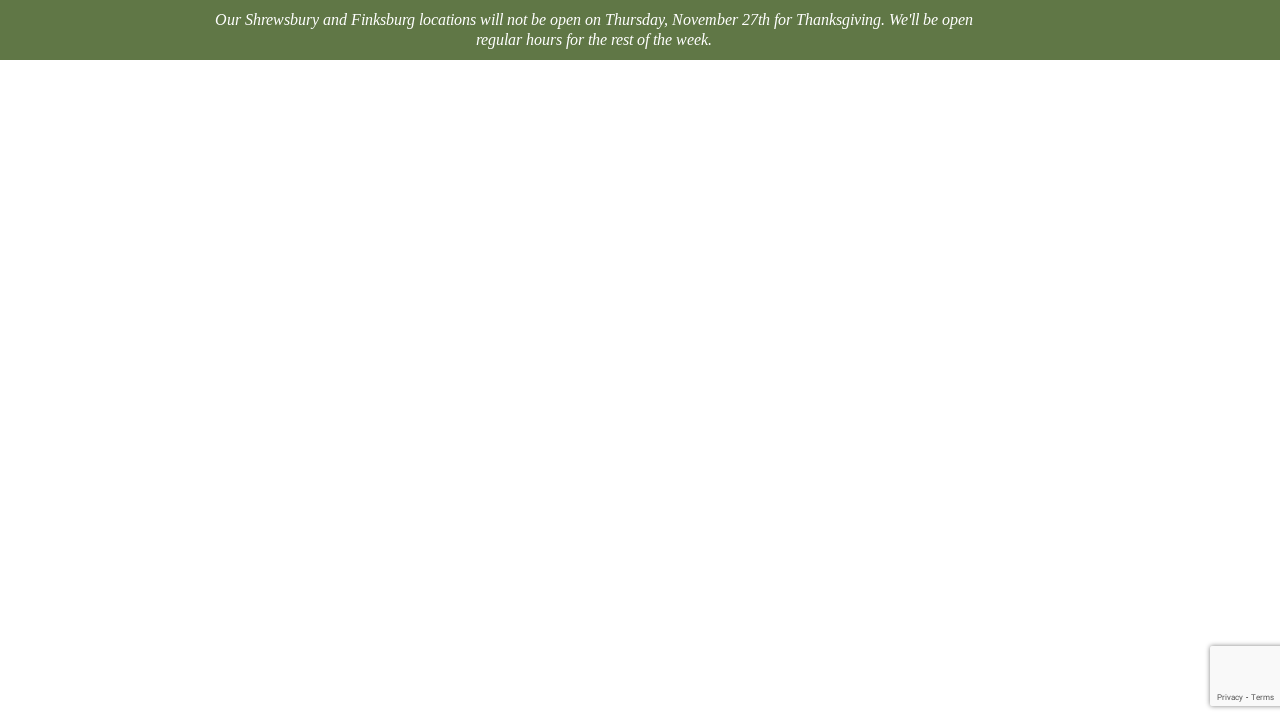

--- FILE ---
content_type: text/html; charset=UTF-8
request_url: https://www.penndutchstructures.com/coupon/09-30-in-stock-sheds/
body_size: 7448
content:
<!doctype html>
<html class="no-js" dir="ltr" lang="en-US">
    <head>
        <meta name="theme-color" content="#82bd41" />
        <meta name="viewport" content="width=device-width, initial-scale=1" />
        <meta name="format-detection" content="telephone=no" />
        <meta http-equiv="Content-Type" content="text/html; charset=UTF-8" />
    <meta name="viewport" content="width=device-width, initial-scale=1" />
	<style>img:is([sizes="auto" i], [sizes^="auto," i]) { contain-intrinsic-size: 3000px 1500px }</style>
	
<!-- Search Engine Optimization by Rank Math PRO - https://rankmath.com/ -->
<title>09/30 - In-Stock Sheds - Penn Dutch Structures</title>
<meta name="robots" content="follow, noindex"/>
<meta property="og:locale" content="en_US" />
<meta property="og:type" content="article" />
<meta property="og:title" content="09/30 - In-Stock Sheds - Penn Dutch Structures" />
<meta property="og:url" content="https://www.penndutchstructures.com/coupon/09-30-in-stock-sheds/" />
<meta property="og:site_name" content="Penn Dutch Structures" />
<meta name="twitter:card" content="summary_large_image" />
<meta name="twitter:title" content="09/30 - In-Stock Sheds - Penn Dutch Structures" />
<!-- /Rank Math WordPress SEO plugin -->

<link rel='dns-prefetch' href='//www.google.com' />
<link rel='dns-prefetch' href='//fonts.googleapis.com' />
<link rel="alternate" type="application/rss+xml" title="Penn Dutch Structures &raquo; Feed" href="https://www.penndutchstructures.com/feed/" />
<link rel="alternate" type="application/rss+xml" title="Penn Dutch Structures &raquo; Comments Feed" href="https://www.penndutchstructures.com/comments/feed/" />
<script type="text/javascript">
/* <![CDATA[ */
window._wpemojiSettings = {"baseUrl":"https:\/\/s.w.org\/images\/core\/emoji\/16.0.1\/72x72\/","ext":".png","svgUrl":"https:\/\/s.w.org\/images\/core\/emoji\/16.0.1\/svg\/","svgExt":".svg","source":{"concatemoji":"https:\/\/www.penndutchstructures.com\/wp-includes\/js\/wp-emoji-release.min.js?ver=6.8.3"}};
/*! This file is auto-generated */
!function(s,n){var o,i,e;function c(e){try{var t={supportTests:e,timestamp:(new Date).valueOf()};sessionStorage.setItem(o,JSON.stringify(t))}catch(e){}}function p(e,t,n){e.clearRect(0,0,e.canvas.width,e.canvas.height),e.fillText(t,0,0);var t=new Uint32Array(e.getImageData(0,0,e.canvas.width,e.canvas.height).data),a=(e.clearRect(0,0,e.canvas.width,e.canvas.height),e.fillText(n,0,0),new Uint32Array(e.getImageData(0,0,e.canvas.width,e.canvas.height).data));return t.every(function(e,t){return e===a[t]})}function u(e,t){e.clearRect(0,0,e.canvas.width,e.canvas.height),e.fillText(t,0,0);for(var n=e.getImageData(16,16,1,1),a=0;a<n.data.length;a++)if(0!==n.data[a])return!1;return!0}function f(e,t,n,a){switch(t){case"flag":return n(e,"\ud83c\udff3\ufe0f\u200d\u26a7\ufe0f","\ud83c\udff3\ufe0f\u200b\u26a7\ufe0f")?!1:!n(e,"\ud83c\udde8\ud83c\uddf6","\ud83c\udde8\u200b\ud83c\uddf6")&&!n(e,"\ud83c\udff4\udb40\udc67\udb40\udc62\udb40\udc65\udb40\udc6e\udb40\udc67\udb40\udc7f","\ud83c\udff4\u200b\udb40\udc67\u200b\udb40\udc62\u200b\udb40\udc65\u200b\udb40\udc6e\u200b\udb40\udc67\u200b\udb40\udc7f");case"emoji":return!a(e,"\ud83e\udedf")}return!1}function g(e,t,n,a){var r="undefined"!=typeof WorkerGlobalScope&&self instanceof WorkerGlobalScope?new OffscreenCanvas(300,150):s.createElement("canvas"),o=r.getContext("2d",{willReadFrequently:!0}),i=(o.textBaseline="top",o.font="600 32px Arial",{});return e.forEach(function(e){i[e]=t(o,e,n,a)}),i}function t(e){var t=s.createElement("script");t.src=e,t.defer=!0,s.head.appendChild(t)}"undefined"!=typeof Promise&&(o="wpEmojiSettingsSupports",i=["flag","emoji"],n.supports={everything:!0,everythingExceptFlag:!0},e=new Promise(function(e){s.addEventListener("DOMContentLoaded",e,{once:!0})}),new Promise(function(t){var n=function(){try{var e=JSON.parse(sessionStorage.getItem(o));if("object"==typeof e&&"number"==typeof e.timestamp&&(new Date).valueOf()<e.timestamp+604800&&"object"==typeof e.supportTests)return e.supportTests}catch(e){}return null}();if(!n){if("undefined"!=typeof Worker&&"undefined"!=typeof OffscreenCanvas&&"undefined"!=typeof URL&&URL.createObjectURL&&"undefined"!=typeof Blob)try{var e="postMessage("+g.toString()+"("+[JSON.stringify(i),f.toString(),p.toString(),u.toString()].join(",")+"));",a=new Blob([e],{type:"text/javascript"}),r=new Worker(URL.createObjectURL(a),{name:"wpTestEmojiSupports"});return void(r.onmessage=function(e){c(n=e.data),r.terminate(),t(n)})}catch(e){}c(n=g(i,f,p,u))}t(n)}).then(function(e){for(var t in e)n.supports[t]=e[t],n.supports.everything=n.supports.everything&&n.supports[t],"flag"!==t&&(n.supports.everythingExceptFlag=n.supports.everythingExceptFlag&&n.supports[t]);n.supports.everythingExceptFlag=n.supports.everythingExceptFlag&&!n.supports.flag,n.DOMReady=!1,n.readyCallback=function(){n.DOMReady=!0}}).then(function(){return e}).then(function(){var e;n.supports.everything||(n.readyCallback(),(e=n.source||{}).concatemoji?t(e.concatemoji):e.wpemoji&&e.twemoji&&(t(e.twemoji),t(e.wpemoji)))}))}((window,document),window._wpemojiSettings);
/* ]]> */
</script>
<link rel='stylesheet' id='google-fonts-css' href='https://fonts.googleapis.com/css2?family=Germania+One&#038;family=Poppins:wght@300;400;600;700&#038;family=Tinos:ital,wght@0,400;0,600;0,700;1,400;1,600;1,700&#038;display=auto' type='text/css' media='all' />
<link rel='stylesheet' id='theme-css' href='https://www.penndutchstructures.com/wp-content/themes/penndutch/assets/dist/css/styles.min.css?ver=6.8.3' type='text/css' media='all' />
<link rel='stylesheet' id='penn-dutch-structures-2021-css' href='https://www.penndutchstructures.com/wp-content/themes/penndutch/style.css?ver=1.1.0' type='text/css' media='all' />
<style id='wp-emoji-styles-inline-css' type='text/css'>

	img.wp-smiley, img.emoji {
		display: inline !important;
		border: none !important;
		box-shadow: none !important;
		height: 1em !important;
		width: 1em !important;
		margin: 0 0.07em !important;
		vertical-align: -0.1em !important;
		background: none !important;
		padding: 0 !important;
	}
</style>
<link rel='stylesheet' id='wp-block-library-css' href='https://www.penndutchstructures.com/wp-includes/css/dist/block-library/style.min.css?ver=6.8.3' type='text/css' media='all' />
<link rel='stylesheet' id='misc-accents-css' href='https://www.penndutchstructures.com/wp-content/themes/penndutch/assets/dist/css/misc/accents.min.css?ver=6.8.3' type='text/css' media='all' />
<link rel='stylesheet' id='blocks-separator-css' href='https://www.penndutchstructures.com/wp-content/themes/penndutch/assets/dist/css/blocks/separator.min.css?ver=6.8.3' type='text/css' media='all' />
<link rel='stylesheet' id='blocks-list-css' href='https://www.penndutchstructures.com/wp-content/themes/penndutch/assets/dist/css/blocks/list.min.css?ver=6.8.3' type='text/css' media='all' />
<link rel='stylesheet' id='blocks-paragraph-css' href='https://www.penndutchstructures.com/wp-content/themes/penndutch/assets/dist/css/blocks/paragraph.min.css?ver=6.8.3' type='text/css' media='all' />
<style id='global-styles-inline-css' type='text/css'>
:root{--wp--preset--aspect-ratio--square: 1;--wp--preset--aspect-ratio--4-3: 4/3;--wp--preset--aspect-ratio--3-4: 3/4;--wp--preset--aspect-ratio--3-2: 3/2;--wp--preset--aspect-ratio--2-3: 2/3;--wp--preset--aspect-ratio--16-9: 16/9;--wp--preset--aspect-ratio--9-16: 9/16;--wp--preset--color--black: #262626;--wp--preset--color--cyan-bluish-gray: #abb8c3;--wp--preset--color--white: #FFFFFF;--wp--preset--color--pale-pink: #f78da7;--wp--preset--color--vivid-red: #cf2e2e;--wp--preset--color--luminous-vivid-orange: #ff6900;--wp--preset--color--luminous-vivid-amber: #fcb900;--wp--preset--color--light-green-cyan: #7bdcb5;--wp--preset--color--vivid-green-cyan: #00d084;--wp--preset--color--pale-cyan-blue: #8ed1fc;--wp--preset--color--vivid-cyan-blue: #0693e3;--wp--preset--color--vivid-purple: #9b51e0;--wp--preset--color--gray: #F4F4F4;--wp--preset--color--red: #56242F;--wp--preset--gradient--vivid-cyan-blue-to-vivid-purple: linear-gradient(135deg,rgba(6,147,227,1) 0%,rgb(155,81,224) 100%);--wp--preset--gradient--light-green-cyan-to-vivid-green-cyan: linear-gradient(135deg,rgb(122,220,180) 0%,rgb(0,208,130) 100%);--wp--preset--gradient--luminous-vivid-amber-to-luminous-vivid-orange: linear-gradient(135deg,rgba(252,185,0,1) 0%,rgba(255,105,0,1) 100%);--wp--preset--gradient--luminous-vivid-orange-to-vivid-red: linear-gradient(135deg,rgba(255,105,0,1) 0%,rgb(207,46,46) 100%);--wp--preset--gradient--very-light-gray-to-cyan-bluish-gray: linear-gradient(135deg,rgb(238,238,238) 0%,rgb(169,184,195) 100%);--wp--preset--gradient--cool-to-warm-spectrum: linear-gradient(135deg,rgb(74,234,220) 0%,rgb(151,120,209) 20%,rgb(207,42,186) 40%,rgb(238,44,130) 60%,rgb(251,105,98) 80%,rgb(254,248,76) 100%);--wp--preset--gradient--blush-light-purple: linear-gradient(135deg,rgb(255,206,236) 0%,rgb(152,150,240) 100%);--wp--preset--gradient--blush-bordeaux: linear-gradient(135deg,rgb(254,205,165) 0%,rgb(254,45,45) 50%,rgb(107,0,62) 100%);--wp--preset--gradient--luminous-dusk: linear-gradient(135deg,rgb(255,203,112) 0%,rgb(199,81,192) 50%,rgb(65,88,208) 100%);--wp--preset--gradient--pale-ocean: linear-gradient(135deg,rgb(255,245,203) 0%,rgb(182,227,212) 50%,rgb(51,167,181) 100%);--wp--preset--gradient--electric-grass: linear-gradient(135deg,rgb(202,248,128) 0%,rgb(113,206,126) 100%);--wp--preset--gradient--midnight: linear-gradient(135deg,rgb(2,3,129) 0%,rgb(40,116,252) 100%);--wp--preset--font-size--small: 16px;--wp--preset--font-size--medium: 18px;--wp--preset--font-size--large: 20px;--wp--preset--font-size--x-large: 42px;--wp--preset--font-size--extra-large: 22px;--wp--preset--font-family--system-fonts: -apple-system, BlinkMacSystemFont, "Segoe UI", Roboto, Oxygen-Sans, Ubuntu, Cantarell, "Helvetica Neue", sans-serif;--wp--preset--font-family--geneva-verdana: Geneva, Tahoma, Verdana, sans-serif;--wp--preset--spacing--20: 0.44rem;--wp--preset--spacing--30: 0.67rem;--wp--preset--spacing--40: 1rem;--wp--preset--spacing--50: 1.5rem;--wp--preset--spacing--60: 2.25rem;--wp--preset--spacing--70: 3.38rem;--wp--preset--spacing--80: 5.06rem;--wp--preset--spacing--small: 1rem;--wp--preset--spacing--medium: 2rem;--wp--preset--spacing--large: 4rem;--wp--preset--shadow--natural: 6px 6px 9px rgba(0, 0, 0, 0.2);--wp--preset--shadow--deep: 12px 12px 50px rgba(0, 0, 0, 0.4);--wp--preset--shadow--sharp: 6px 6px 0px rgba(0, 0, 0, 0.2);--wp--preset--shadow--outlined: 6px 6px 0px -3px rgba(255, 255, 255, 1), 6px 6px rgba(0, 0, 0, 1);--wp--preset--shadow--crisp: 6px 6px 0px rgba(0, 0, 0, 1);}.wp-block-columns{--wp--preset--color--black: #262626;--wp--preset--color--gray: #F4F4F4;--wp--preset--color--red: #56242F;--wp--preset--color--white: #FFFFFF;}.wp-block-group{--wp--preset--color--black: #262626;--wp--preset--color--gray: #F4F4F4;--wp--preset--color--red: #56242F;--wp--preset--color--white: #FFFFFF;}.wp-block-separator{--wp--preset--color--black: #262626;--wp--preset--color--red: #56242F;--wp--preset--color--white: #FFFFFF;}.wp-block-heading{--wp--preset--color--black: #262626;--wp--preset--color--red: #56242F;--wp--preset--color--white: #FFFFFF;--wp--preset--color--green: #779853;}:root { --wp--style--global--content-size: 840px;--wp--style--global--wide-size: 1100px; }:where(body) { margin: 0; }.wp-site-blocks > .alignleft { float: left; margin-right: 2em; }.wp-site-blocks > .alignright { float: right; margin-left: 2em; }.wp-site-blocks > .aligncenter { justify-content: center; margin-left: auto; margin-right: auto; }:where(.wp-site-blocks) > * { margin-block-start: 24px; margin-block-end: 0; }:where(.wp-site-blocks) > :first-child { margin-block-start: 0; }:where(.wp-site-blocks) > :last-child { margin-block-end: 0; }:root { --wp--style--block-gap: 24px; }:root :where(.is-layout-flow) > :first-child{margin-block-start: 0;}:root :where(.is-layout-flow) > :last-child{margin-block-end: 0;}:root :where(.is-layout-flow) > *{margin-block-start: 24px;margin-block-end: 0;}:root :where(.is-layout-constrained) > :first-child{margin-block-start: 0;}:root :where(.is-layout-constrained) > :last-child{margin-block-end: 0;}:root :where(.is-layout-constrained) > *{margin-block-start: 24px;margin-block-end: 0;}:root :where(.is-layout-flex){gap: 24px;}:root :where(.is-layout-grid){gap: 24px;}.is-layout-flow > .alignleft{float: left;margin-inline-start: 0;margin-inline-end: 2em;}.is-layout-flow > .alignright{float: right;margin-inline-start: 2em;margin-inline-end: 0;}.is-layout-flow > .aligncenter{margin-left: auto !important;margin-right: auto !important;}.is-layout-constrained > .alignleft{float: left;margin-inline-start: 0;margin-inline-end: 2em;}.is-layout-constrained > .alignright{float: right;margin-inline-start: 2em;margin-inline-end: 0;}.is-layout-constrained > .aligncenter{margin-left: auto !important;margin-right: auto !important;}.is-layout-constrained > :where(:not(.alignleft):not(.alignright):not(.alignfull)){max-width: var(--wp--style--global--content-size);margin-left: auto !important;margin-right: auto !important;}.is-layout-constrained > .alignwide{max-width: var(--wp--style--global--wide-size);}body .is-layout-flex{display: flex;}.is-layout-flex{flex-wrap: wrap;align-items: center;}.is-layout-flex > :is(*, div){margin: 0;}body .is-layout-grid{display: grid;}.is-layout-grid > :is(*, div){margin: 0;}body{padding-top: 0px;padding-right: 0px;padding-bottom: 0px;padding-left: 0px;}a:where(:not(.wp-element-button)){text-decoration: false;}:root :where(.wp-element-button, .wp-block-button__link){background-color: #32373c;border-width: 0;color: #fff;font-family: inherit;font-size: inherit;line-height: inherit;padding: calc(0.667em + 2px) calc(1.333em + 2px);text-decoration: none;}.has-black-color{color: var(--wp--preset--color--black) !important;}.has-cyan-bluish-gray-color{color: var(--wp--preset--color--cyan-bluish-gray) !important;}.has-white-color{color: var(--wp--preset--color--white) !important;}.has-pale-pink-color{color: var(--wp--preset--color--pale-pink) !important;}.has-vivid-red-color{color: var(--wp--preset--color--vivid-red) !important;}.has-luminous-vivid-orange-color{color: var(--wp--preset--color--luminous-vivid-orange) !important;}.has-luminous-vivid-amber-color{color: var(--wp--preset--color--luminous-vivid-amber) !important;}.has-light-green-cyan-color{color: var(--wp--preset--color--light-green-cyan) !important;}.has-vivid-green-cyan-color{color: var(--wp--preset--color--vivid-green-cyan) !important;}.has-pale-cyan-blue-color{color: var(--wp--preset--color--pale-cyan-blue) !important;}.has-vivid-cyan-blue-color{color: var(--wp--preset--color--vivid-cyan-blue) !important;}.has-vivid-purple-color{color: var(--wp--preset--color--vivid-purple) !important;}.has-gray-color{color: var(--wp--preset--color--gray) !important;}.has-red-color{color: var(--wp--preset--color--red) !important;}.has-black-background-color{background-color: var(--wp--preset--color--black) !important;}.has-cyan-bluish-gray-background-color{background-color: var(--wp--preset--color--cyan-bluish-gray) !important;}.has-white-background-color{background-color: var(--wp--preset--color--white) !important;}.has-pale-pink-background-color{background-color: var(--wp--preset--color--pale-pink) !important;}.has-vivid-red-background-color{background-color: var(--wp--preset--color--vivid-red) !important;}.has-luminous-vivid-orange-background-color{background-color: var(--wp--preset--color--luminous-vivid-orange) !important;}.has-luminous-vivid-amber-background-color{background-color: var(--wp--preset--color--luminous-vivid-amber) !important;}.has-light-green-cyan-background-color{background-color: var(--wp--preset--color--light-green-cyan) !important;}.has-vivid-green-cyan-background-color{background-color: var(--wp--preset--color--vivid-green-cyan) !important;}.has-pale-cyan-blue-background-color{background-color: var(--wp--preset--color--pale-cyan-blue) !important;}.has-vivid-cyan-blue-background-color{background-color: var(--wp--preset--color--vivid-cyan-blue) !important;}.has-vivid-purple-background-color{background-color: var(--wp--preset--color--vivid-purple) !important;}.has-gray-background-color{background-color: var(--wp--preset--color--gray) !important;}.has-red-background-color{background-color: var(--wp--preset--color--red) !important;}.has-black-border-color{border-color: var(--wp--preset--color--black) !important;}.has-cyan-bluish-gray-border-color{border-color: var(--wp--preset--color--cyan-bluish-gray) !important;}.has-white-border-color{border-color: var(--wp--preset--color--white) !important;}.has-pale-pink-border-color{border-color: var(--wp--preset--color--pale-pink) !important;}.has-vivid-red-border-color{border-color: var(--wp--preset--color--vivid-red) !important;}.has-luminous-vivid-orange-border-color{border-color: var(--wp--preset--color--luminous-vivid-orange) !important;}.has-luminous-vivid-amber-border-color{border-color: var(--wp--preset--color--luminous-vivid-amber) !important;}.has-light-green-cyan-border-color{border-color: var(--wp--preset--color--light-green-cyan) !important;}.has-vivid-green-cyan-border-color{border-color: var(--wp--preset--color--vivid-green-cyan) !important;}.has-pale-cyan-blue-border-color{border-color: var(--wp--preset--color--pale-cyan-blue) !important;}.has-vivid-cyan-blue-border-color{border-color: var(--wp--preset--color--vivid-cyan-blue) !important;}.has-vivid-purple-border-color{border-color: var(--wp--preset--color--vivid-purple) !important;}.has-gray-border-color{border-color: var(--wp--preset--color--gray) !important;}.has-red-border-color{border-color: var(--wp--preset--color--red) !important;}.has-vivid-cyan-blue-to-vivid-purple-gradient-background{background: var(--wp--preset--gradient--vivid-cyan-blue-to-vivid-purple) !important;}.has-light-green-cyan-to-vivid-green-cyan-gradient-background{background: var(--wp--preset--gradient--light-green-cyan-to-vivid-green-cyan) !important;}.has-luminous-vivid-amber-to-luminous-vivid-orange-gradient-background{background: var(--wp--preset--gradient--luminous-vivid-amber-to-luminous-vivid-orange) !important;}.has-luminous-vivid-orange-to-vivid-red-gradient-background{background: var(--wp--preset--gradient--luminous-vivid-orange-to-vivid-red) !important;}.has-very-light-gray-to-cyan-bluish-gray-gradient-background{background: var(--wp--preset--gradient--very-light-gray-to-cyan-bluish-gray) !important;}.has-cool-to-warm-spectrum-gradient-background{background: var(--wp--preset--gradient--cool-to-warm-spectrum) !important;}.has-blush-light-purple-gradient-background{background: var(--wp--preset--gradient--blush-light-purple) !important;}.has-blush-bordeaux-gradient-background{background: var(--wp--preset--gradient--blush-bordeaux) !important;}.has-luminous-dusk-gradient-background{background: var(--wp--preset--gradient--luminous-dusk) !important;}.has-pale-ocean-gradient-background{background: var(--wp--preset--gradient--pale-ocean) !important;}.has-electric-grass-gradient-background{background: var(--wp--preset--gradient--electric-grass) !important;}.has-midnight-gradient-background{background: var(--wp--preset--gradient--midnight) !important;}.has-small-font-size{font-size: var(--wp--preset--font-size--small) !important;}.has-medium-font-size{font-size: var(--wp--preset--font-size--medium) !important;}.has-large-font-size{font-size: var(--wp--preset--font-size--large) !important;}.has-x-large-font-size{font-size: var(--wp--preset--font-size--x-large) !important;}.has-extra-large-font-size{font-size: var(--wp--preset--font-size--extra-large) !important;}.has-system-fonts-font-family{font-family: var(--wp--preset--font-family--system-fonts) !important;}.has-geneva-verdana-font-family{font-family: var(--wp--preset--font-family--geneva-verdana) !important;}.wp-block-columns.has-black-color{color: var(--wp--preset--color--black) !important;}.wp-block-columns.has-gray-color{color: var(--wp--preset--color--gray) !important;}.wp-block-columns.has-red-color{color: var(--wp--preset--color--red) !important;}.wp-block-columns.has-white-color{color: var(--wp--preset--color--white) !important;}.wp-block-columns.has-black-background-color{background-color: var(--wp--preset--color--black) !important;}.wp-block-columns.has-gray-background-color{background-color: var(--wp--preset--color--gray) !important;}.wp-block-columns.has-red-background-color{background-color: var(--wp--preset--color--red) !important;}.wp-block-columns.has-white-background-color{background-color: var(--wp--preset--color--white) !important;}.wp-block-columns.has-black-border-color{border-color: var(--wp--preset--color--black) !important;}.wp-block-columns.has-gray-border-color{border-color: var(--wp--preset--color--gray) !important;}.wp-block-columns.has-red-border-color{border-color: var(--wp--preset--color--red) !important;}.wp-block-columns.has-white-border-color{border-color: var(--wp--preset--color--white) !important;}.wp-block-group.has-black-color{color: var(--wp--preset--color--black) !important;}.wp-block-group.has-gray-color{color: var(--wp--preset--color--gray) !important;}.wp-block-group.has-red-color{color: var(--wp--preset--color--red) !important;}.wp-block-group.has-white-color{color: var(--wp--preset--color--white) !important;}.wp-block-group.has-black-background-color{background-color: var(--wp--preset--color--black) !important;}.wp-block-group.has-gray-background-color{background-color: var(--wp--preset--color--gray) !important;}.wp-block-group.has-red-background-color{background-color: var(--wp--preset--color--red) !important;}.wp-block-group.has-white-background-color{background-color: var(--wp--preset--color--white) !important;}.wp-block-group.has-black-border-color{border-color: var(--wp--preset--color--black) !important;}.wp-block-group.has-gray-border-color{border-color: var(--wp--preset--color--gray) !important;}.wp-block-group.has-red-border-color{border-color: var(--wp--preset--color--red) !important;}.wp-block-group.has-white-border-color{border-color: var(--wp--preset--color--white) !important;}.wp-block-separator.has-black-color{color: var(--wp--preset--color--black) !important;}.wp-block-separator.has-red-color{color: var(--wp--preset--color--red) !important;}.wp-block-separator.has-white-color{color: var(--wp--preset--color--white) !important;}.wp-block-separator.has-black-background-color{background-color: var(--wp--preset--color--black) !important;}.wp-block-separator.has-red-background-color{background-color: var(--wp--preset--color--red) !important;}.wp-block-separator.has-white-background-color{background-color: var(--wp--preset--color--white) !important;}.wp-block-separator.has-black-border-color{border-color: var(--wp--preset--color--black) !important;}.wp-block-separator.has-red-border-color{border-color: var(--wp--preset--color--red) !important;}.wp-block-separator.has-white-border-color{border-color: var(--wp--preset--color--white) !important;}.wp-block-heading.has-black-color{color: var(--wp--preset--color--black) !important;}.wp-block-heading.has-red-color{color: var(--wp--preset--color--red) !important;}.wp-block-heading.has-white-color{color: var(--wp--preset--color--white) !important;}.wp-block-heading.has-green-color{color: var(--wp--preset--color--green) !important;}.wp-block-heading.has-black-background-color{background-color: var(--wp--preset--color--black) !important;}.wp-block-heading.has-red-background-color{background-color: var(--wp--preset--color--red) !important;}.wp-block-heading.has-white-background-color{background-color: var(--wp--preset--color--white) !important;}.wp-block-heading.has-green-background-color{background-color: var(--wp--preset--color--green) !important;}.wp-block-heading.has-black-border-color{border-color: var(--wp--preset--color--black) !important;}.wp-block-heading.has-red-border-color{border-color: var(--wp--preset--color--red) !important;}.wp-block-heading.has-white-border-color{border-color: var(--wp--preset--color--white) !important;}.wp-block-heading.has-green-border-color{border-color: var(--wp--preset--color--green) !important;}
:root :where(.wp-block-pullquote){font-size: 1.5em;line-height: 1.6;}
</style>
<link rel='stylesheet' id='blocks-coupon-block-css' href='https://www.penndutchstructures.com/wp-content/themes/penndutch/assets/dist/css/blocks/coupon-block.min.css?ver=6.8.3' type='text/css' media='all' />
<script type="text/javascript" src="https://www.penndutchstructures.com/wp-includes/js/jquery/jquery.min.js?ver=3.7.1" id="jquery-core-js"></script>
<script type="text/javascript" src="https://www.penndutchstructures.com/wp-includes/js/jquery/jquery-migrate.min.js?ver=3.4.1" id="jquery-migrate-js"></script>
<script type="text/javascript" src="https://www.penndutchstructures.com/wp-content/themes/penndutch/assets/dist/js/javascript.min.js?ver=6.8.3" id="theme-js"></script>
<link rel="https://api.w.org/" href="https://www.penndutchstructures.com/wp-json/" /><link rel="alternate" title="JSON" type="application/json" href="https://www.penndutchstructures.com/wp-json/wp/v2/coupon/35458" /><link rel="EditURI" type="application/rsd+xml" title="RSD" href="https://www.penndutchstructures.com/xmlrpc.php?rsd" />
<link rel='shortlink' href='https://www.penndutchstructures.com/?p=35458' />
<link rel="alternate" title="oEmbed (JSON)" type="application/json+oembed" href="https://www.penndutchstructures.com/wp-json/oembed/1.0/embed?url=https%3A%2F%2Fwww.penndutchstructures.com%2Fcoupon%2F09-30-in-stock-sheds%2F" />
<link rel="alternate" title="oEmbed (XML)" type="text/xml+oembed" href="https://www.penndutchstructures.com/wp-json/oembed/1.0/embed?url=https%3A%2F%2Fwww.penndutchstructures.com%2Fcoupon%2F09-30-in-stock-sheds%2F&#038;format=xml" />
<link rel="icon" href="https://www.penndutchstructures.com/wp-content/themes/genesis/images/favicon.ico" />
<!-- Google Tag Manager -->
<script>(function(w,d,s,l,i){w[l]=w[l]||[];w[l].push({'gtm.start':
new Date().getTime(),event:'gtm.js'});var f=d.getElementsByTagName(s)[0],
j=d.createElement(s),dl=l!='dataLayer'?'&l='+l:'';j.async=true;j.src=
'https://www.googletagmanager.com/gtm.js?id='+i+dl;f.parentNode.insertBefore(j,f);
})(window,document,'script','dataLayer','GTM-MVGSXMG');</script>
<!-- End Google Tag Manager -->
<!-- Global site tag (gtag.js) - Google Analytics -->
<script async src="https://www.googletagmanager.com/gtag/js?id=UA-25464329-1"></script>
<script>
  window.dataLayer = window.dataLayer || [];
  function gtag(){dataLayer.push(arguments);}
  gtag('js', new Date());

  gtag('config', 'UA-25464329-1');
</script>
<!-- Global site tag (gtag.js) - Google Ads: 795823103 -->
<script async src="https://www.googletagmanager.com/gtag/js?id=AW-795823103"></script>
<script>
  window.dataLayer = window.dataLayer || [];
  function gtag(){dataLayer.push(arguments);}
  gtag('js', new Date());

  gtag('config', 'AW-795823103');
</script>    <link rel="Shortcut Icon" href="https://www.penndutchstructures.com/wp-content/themes/penndutch/assets/images/favicon/favicon.ico?11/30/25-03:20:42" type="image/x-icon" />
    <link rel="apple-touch-icon-precomposed" sizes="152x152" href="https://www.penndutchstructures.com/wp-content/themes/penndutch/assets/images/favicon/apple-touch-icon-152x152.png?11/30/25-03:20:42"/>
    <link rel="apple-touch-icon-precomposed" sizes="144x144" href="https://www.penndutchstructures.com/wp-content/themes/penndutch/assets/images/favicon/apple-touch-icon-144x144.png?11/30/25-03:20:42" />
    <link rel="apple-touch-icon-precomposed" sizes="120x120" href="https://www.penndutchstructures.com/wp-content/themes/penndutch/assets/images/favicon/apple-touch-icon-120x120.png?11/30/25-03:20:42" />
    <link rel="apple-touch-icon-precomposed" sizes="114x114" href="https://www.penndutchstructures.com/wp-content/themes/penndutch/assets/images/favicon/apple-touch-icon-114x114.png?11/30/25-03:20:42" />
    <link rel="apple-touch-icon-precomposed" sizes="76x76" href="https://www.penndutchstructures.com/wp-content/themes/penndutch/assets/images/favicon/apple-touch-icon-76x76.png?11/30/25-03:20:42" />
    <link rel="apple-touch-icon-precomposed" sizes="72x72" href="https://www.penndutchstructures.com/wp-content/themes/penndutch/assets/images/favicon/apple-touch-icon-72x72.png?11/30/25-03:20:42" />
    <link rel="apple-touch-icon-precomposed" sizes="57x57" href="https://www.penndutchstructures.com/wp-content/themes/penndutch/assets/images/favicon/apple-touch-icon-57x57.png?11/30/25-03:20:42" />
    <link rel="apple-touch-icon-precomposed" href="https://www.penndutchstructures.com/wp-content/themes/penndutch/assets/images/favicon/apple-touch-icon.png?11/30/25-03:20:42" />
    </head>
<body class="wp-singular coupon-template-default single single-coupon postid-35458 wp-embed-responsive wp-theme-genesis wp-child-theme-penndutch header-full-width full-width-content genesis-breadcrumbs-hidden" itemscope itemtype="https://schema.org/WebPage">    <!-- Facebook Pixel Code -->
    <script>
        !function(f,b,e,v,n,t,s)
        {if(f.fbq)return;n=f.fbq=function(){n.callMethod?
        n.callMethod.apply(n,arguments):n.queue.push(arguments)};
        if(!f._fbq)f._fbq=n;n.push=n;n.loaded=!0;n.version='2.0';
        n.queue=[];t=b.createElement(e);t.async=!0;
        t.src=v;s=b.getElementsByTagName(e)[0];
        s.parentNode.insertBefore(t,s)}(window,document,'script',
        'https://connect.facebook.net/en_US/fbevents.js');
        fbq('init', '1482997482235318');
        fbq('track', 'PageView');
    </script>

    <noscript>
        <img height="1" width="1" src="https://www.facebook.com/tr?id=1482997482235318&ev=PageView&noscript=1"/>
    </noscript>
    <!-- End Facebook Pixel Code -->
<div class="site-container alert-bar-enabled">        <div class="alert-bar">
            <div class="alert-bar__inner">
                <div class="message">
                    Our Shrewsbury and Finksburg locations will not be open on Thursday, November 27th for Thanksgiving. We'll be open regular hours for the rest of the week.                </div>
                <div class="close">
                    <span>Close</span>
                </div>
            </div>
        </div>
        <main class="content"><article class="post-35458 coupon type-coupon status-publish entry" aria-label="09/30 &#8211; In-Stock Sheds" itemscope itemtype="https://schema.org/CreativeWork"><div class="entry-content" itemprop="text">        <div class="wp-block-coupon-block alignfull">
            <div class="wp-block-coupon-block__inner">
                <div class="wp-block-coupon-block__coupons">
                                    </div>
            </div>
        </div>
        </div><footer class="entry-footer"></footer></article></main></div><script type="speculationrules">
{"prefetch":[{"source":"document","where":{"and":[{"href_matches":"\/*"},{"not":{"href_matches":["\/wp-*.php","\/wp-admin\/*","\/wp-content\/uploads\/*","\/wp-content\/*","\/wp-content\/plugins\/*","\/wp-content\/themes\/penndutch\/*","\/wp-content\/themes\/genesis\/*","\/*\\?(.+)"]}},{"not":{"selector_matches":"a[rel~=\"nofollow\"]"}},{"not":{"selector_matches":".no-prefetch, .no-prefetch a"}}]},"eagerness":"conservative"}]}
</script>
<!-- Google Tag Manager (noscript) -->
<noscript><iframe src="https://www.googletagmanager.com/ns.html?id=GTM-MVGSXMG"
height="0" width="0" style="display:none;visibility:hidden"></iframe></noscript>
<!-- End Google Tag Manager (noscript) -->

<script type="text/javascript">
    (function(e,t,o,n,p,r,i){e.visitorGlobalObjectAlias=n;e[e.visitorGlobalObjectAlias]=e[e.visitorGlobalObjectAlias]||function(){(e[e.visitorGlobalObjectAlias].q=e[e.visitorGlobalObjectAlias].q||[]).push(arguments)};e[e.visitorGlobalObjectAlias].l=(new Date).getTime();r=t.createElement("script");r.src=o;r.async=true;i=t.getElementsByTagName("script")[0];i.parentNode.insertBefore(r,i)})(window,document,"https://diffuser-cdn.app-us1.com/diffuser/diffuser.js","vgo");
    vgo('setAccount', '25812100');
    vgo('setTrackByDefault', true);

    vgo('process');
</script><script type="text/javascript" id="gforms_recaptcha_recaptcha-js-extra">
/* <![CDATA[ */
var gforms_recaptcha_recaptcha_strings = {"nonce":"fda9bbdf72","disconnect":"Disconnecting","change_connection_type":"Resetting","spinner":"https:\/\/www.penndutchstructures.com\/wp-content\/plugins\/gravityforms\/images\/spinner.svg","connection_type":"classic","disable_badge":"","change_connection_type_title":"Change Connection Type","change_connection_type_message":"Changing the connection type will delete your current settings.  Do you want to proceed?","disconnect_title":"Disconnect","disconnect_message":"Disconnecting from reCAPTCHA will delete your current settings.  Do you want to proceed?","site_key":"6LcNzEkfAAAAANGAVHYol0LpPyNcQ_8YX3jfkyZP"};
/* ]]> */
</script>
<script type="text/javascript" src="https://www.google.com/recaptcha/api.js?render=6LcNzEkfAAAAANGAVHYol0LpPyNcQ_8YX3jfkyZP&amp;ver=2.1.0" id="gforms_recaptcha_recaptcha-js" defer="defer" data-wp-strategy="defer"></script>
<script type="text/javascript" src="https://www.penndutchstructures.com/wp-content/plugins/gravityformsrecaptcha/js/frontend.min.js?ver=2.1.0" id="gforms_recaptcha_frontend-js" defer="defer" data-wp-strategy="defer"></script>
<script>(function(){function c(){var b=a.contentDocument||a.contentWindow.document;if(b){var d=b.createElement('script');d.innerHTML="window.__CF$cv$params={r:'9a6735ddaa861ec6',t:'MTc2NDQ3Mjg0Mi4wMDAwMDA='};var a=document.createElement('script');a.nonce='';a.src='/cdn-cgi/challenge-platform/scripts/jsd/main.js';document.getElementsByTagName('head')[0].appendChild(a);";b.getElementsByTagName('head')[0].appendChild(d)}}if(document.body){var a=document.createElement('iframe');a.height=1;a.width=1;a.style.position='absolute';a.style.top=0;a.style.left=0;a.style.border='none';a.style.visibility='hidden';document.body.appendChild(a);if('loading'!==document.readyState)c();else if(window.addEventListener)document.addEventListener('DOMContentLoaded',c);else{var e=document.onreadystatechange||function(){};document.onreadystatechange=function(b){e(b);'loading'!==document.readyState&&(document.onreadystatechange=e,c())}}}})();</script></body></html>


--- FILE ---
content_type: text/html; charset=utf-8
request_url: https://www.google.com/recaptcha/api2/anchor?ar=1&k=6LcNzEkfAAAAANGAVHYol0LpPyNcQ_8YX3jfkyZP&co=aHR0cHM6Ly93d3cucGVubmR1dGNoc3RydWN0dXJlcy5jb206NDQz&hl=en&v=TkacYOdEJbdB_JjX802TMer9&size=invisible&anchor-ms=20000&execute-ms=15000&cb=iusuo9lsrwdu
body_size: 45526
content:
<!DOCTYPE HTML><html dir="ltr" lang="en"><head><meta http-equiv="Content-Type" content="text/html; charset=UTF-8">
<meta http-equiv="X-UA-Compatible" content="IE=edge">
<title>reCAPTCHA</title>
<style type="text/css">
/* cyrillic-ext */
@font-face {
  font-family: 'Roboto';
  font-style: normal;
  font-weight: 400;
  src: url(//fonts.gstatic.com/s/roboto/v18/KFOmCnqEu92Fr1Mu72xKKTU1Kvnz.woff2) format('woff2');
  unicode-range: U+0460-052F, U+1C80-1C8A, U+20B4, U+2DE0-2DFF, U+A640-A69F, U+FE2E-FE2F;
}
/* cyrillic */
@font-face {
  font-family: 'Roboto';
  font-style: normal;
  font-weight: 400;
  src: url(//fonts.gstatic.com/s/roboto/v18/KFOmCnqEu92Fr1Mu5mxKKTU1Kvnz.woff2) format('woff2');
  unicode-range: U+0301, U+0400-045F, U+0490-0491, U+04B0-04B1, U+2116;
}
/* greek-ext */
@font-face {
  font-family: 'Roboto';
  font-style: normal;
  font-weight: 400;
  src: url(//fonts.gstatic.com/s/roboto/v18/KFOmCnqEu92Fr1Mu7mxKKTU1Kvnz.woff2) format('woff2');
  unicode-range: U+1F00-1FFF;
}
/* greek */
@font-face {
  font-family: 'Roboto';
  font-style: normal;
  font-weight: 400;
  src: url(//fonts.gstatic.com/s/roboto/v18/KFOmCnqEu92Fr1Mu4WxKKTU1Kvnz.woff2) format('woff2');
  unicode-range: U+0370-0377, U+037A-037F, U+0384-038A, U+038C, U+038E-03A1, U+03A3-03FF;
}
/* vietnamese */
@font-face {
  font-family: 'Roboto';
  font-style: normal;
  font-weight: 400;
  src: url(//fonts.gstatic.com/s/roboto/v18/KFOmCnqEu92Fr1Mu7WxKKTU1Kvnz.woff2) format('woff2');
  unicode-range: U+0102-0103, U+0110-0111, U+0128-0129, U+0168-0169, U+01A0-01A1, U+01AF-01B0, U+0300-0301, U+0303-0304, U+0308-0309, U+0323, U+0329, U+1EA0-1EF9, U+20AB;
}
/* latin-ext */
@font-face {
  font-family: 'Roboto';
  font-style: normal;
  font-weight: 400;
  src: url(//fonts.gstatic.com/s/roboto/v18/KFOmCnqEu92Fr1Mu7GxKKTU1Kvnz.woff2) format('woff2');
  unicode-range: U+0100-02BA, U+02BD-02C5, U+02C7-02CC, U+02CE-02D7, U+02DD-02FF, U+0304, U+0308, U+0329, U+1D00-1DBF, U+1E00-1E9F, U+1EF2-1EFF, U+2020, U+20A0-20AB, U+20AD-20C0, U+2113, U+2C60-2C7F, U+A720-A7FF;
}
/* latin */
@font-face {
  font-family: 'Roboto';
  font-style: normal;
  font-weight: 400;
  src: url(//fonts.gstatic.com/s/roboto/v18/KFOmCnqEu92Fr1Mu4mxKKTU1Kg.woff2) format('woff2');
  unicode-range: U+0000-00FF, U+0131, U+0152-0153, U+02BB-02BC, U+02C6, U+02DA, U+02DC, U+0304, U+0308, U+0329, U+2000-206F, U+20AC, U+2122, U+2191, U+2193, U+2212, U+2215, U+FEFF, U+FFFD;
}
/* cyrillic-ext */
@font-face {
  font-family: 'Roboto';
  font-style: normal;
  font-weight: 500;
  src: url(//fonts.gstatic.com/s/roboto/v18/KFOlCnqEu92Fr1MmEU9fCRc4AMP6lbBP.woff2) format('woff2');
  unicode-range: U+0460-052F, U+1C80-1C8A, U+20B4, U+2DE0-2DFF, U+A640-A69F, U+FE2E-FE2F;
}
/* cyrillic */
@font-face {
  font-family: 'Roboto';
  font-style: normal;
  font-weight: 500;
  src: url(//fonts.gstatic.com/s/roboto/v18/KFOlCnqEu92Fr1MmEU9fABc4AMP6lbBP.woff2) format('woff2');
  unicode-range: U+0301, U+0400-045F, U+0490-0491, U+04B0-04B1, U+2116;
}
/* greek-ext */
@font-face {
  font-family: 'Roboto';
  font-style: normal;
  font-weight: 500;
  src: url(//fonts.gstatic.com/s/roboto/v18/KFOlCnqEu92Fr1MmEU9fCBc4AMP6lbBP.woff2) format('woff2');
  unicode-range: U+1F00-1FFF;
}
/* greek */
@font-face {
  font-family: 'Roboto';
  font-style: normal;
  font-weight: 500;
  src: url(//fonts.gstatic.com/s/roboto/v18/KFOlCnqEu92Fr1MmEU9fBxc4AMP6lbBP.woff2) format('woff2');
  unicode-range: U+0370-0377, U+037A-037F, U+0384-038A, U+038C, U+038E-03A1, U+03A3-03FF;
}
/* vietnamese */
@font-face {
  font-family: 'Roboto';
  font-style: normal;
  font-weight: 500;
  src: url(//fonts.gstatic.com/s/roboto/v18/KFOlCnqEu92Fr1MmEU9fCxc4AMP6lbBP.woff2) format('woff2');
  unicode-range: U+0102-0103, U+0110-0111, U+0128-0129, U+0168-0169, U+01A0-01A1, U+01AF-01B0, U+0300-0301, U+0303-0304, U+0308-0309, U+0323, U+0329, U+1EA0-1EF9, U+20AB;
}
/* latin-ext */
@font-face {
  font-family: 'Roboto';
  font-style: normal;
  font-weight: 500;
  src: url(//fonts.gstatic.com/s/roboto/v18/KFOlCnqEu92Fr1MmEU9fChc4AMP6lbBP.woff2) format('woff2');
  unicode-range: U+0100-02BA, U+02BD-02C5, U+02C7-02CC, U+02CE-02D7, U+02DD-02FF, U+0304, U+0308, U+0329, U+1D00-1DBF, U+1E00-1E9F, U+1EF2-1EFF, U+2020, U+20A0-20AB, U+20AD-20C0, U+2113, U+2C60-2C7F, U+A720-A7FF;
}
/* latin */
@font-face {
  font-family: 'Roboto';
  font-style: normal;
  font-weight: 500;
  src: url(//fonts.gstatic.com/s/roboto/v18/KFOlCnqEu92Fr1MmEU9fBBc4AMP6lQ.woff2) format('woff2');
  unicode-range: U+0000-00FF, U+0131, U+0152-0153, U+02BB-02BC, U+02C6, U+02DA, U+02DC, U+0304, U+0308, U+0329, U+2000-206F, U+20AC, U+2122, U+2191, U+2193, U+2212, U+2215, U+FEFF, U+FFFD;
}
/* cyrillic-ext */
@font-face {
  font-family: 'Roboto';
  font-style: normal;
  font-weight: 900;
  src: url(//fonts.gstatic.com/s/roboto/v18/KFOlCnqEu92Fr1MmYUtfCRc4AMP6lbBP.woff2) format('woff2');
  unicode-range: U+0460-052F, U+1C80-1C8A, U+20B4, U+2DE0-2DFF, U+A640-A69F, U+FE2E-FE2F;
}
/* cyrillic */
@font-face {
  font-family: 'Roboto';
  font-style: normal;
  font-weight: 900;
  src: url(//fonts.gstatic.com/s/roboto/v18/KFOlCnqEu92Fr1MmYUtfABc4AMP6lbBP.woff2) format('woff2');
  unicode-range: U+0301, U+0400-045F, U+0490-0491, U+04B0-04B1, U+2116;
}
/* greek-ext */
@font-face {
  font-family: 'Roboto';
  font-style: normal;
  font-weight: 900;
  src: url(//fonts.gstatic.com/s/roboto/v18/KFOlCnqEu92Fr1MmYUtfCBc4AMP6lbBP.woff2) format('woff2');
  unicode-range: U+1F00-1FFF;
}
/* greek */
@font-face {
  font-family: 'Roboto';
  font-style: normal;
  font-weight: 900;
  src: url(//fonts.gstatic.com/s/roboto/v18/KFOlCnqEu92Fr1MmYUtfBxc4AMP6lbBP.woff2) format('woff2');
  unicode-range: U+0370-0377, U+037A-037F, U+0384-038A, U+038C, U+038E-03A1, U+03A3-03FF;
}
/* vietnamese */
@font-face {
  font-family: 'Roboto';
  font-style: normal;
  font-weight: 900;
  src: url(//fonts.gstatic.com/s/roboto/v18/KFOlCnqEu92Fr1MmYUtfCxc4AMP6lbBP.woff2) format('woff2');
  unicode-range: U+0102-0103, U+0110-0111, U+0128-0129, U+0168-0169, U+01A0-01A1, U+01AF-01B0, U+0300-0301, U+0303-0304, U+0308-0309, U+0323, U+0329, U+1EA0-1EF9, U+20AB;
}
/* latin-ext */
@font-face {
  font-family: 'Roboto';
  font-style: normal;
  font-weight: 900;
  src: url(//fonts.gstatic.com/s/roboto/v18/KFOlCnqEu92Fr1MmYUtfChc4AMP6lbBP.woff2) format('woff2');
  unicode-range: U+0100-02BA, U+02BD-02C5, U+02C7-02CC, U+02CE-02D7, U+02DD-02FF, U+0304, U+0308, U+0329, U+1D00-1DBF, U+1E00-1E9F, U+1EF2-1EFF, U+2020, U+20A0-20AB, U+20AD-20C0, U+2113, U+2C60-2C7F, U+A720-A7FF;
}
/* latin */
@font-face {
  font-family: 'Roboto';
  font-style: normal;
  font-weight: 900;
  src: url(//fonts.gstatic.com/s/roboto/v18/KFOlCnqEu92Fr1MmYUtfBBc4AMP6lQ.woff2) format('woff2');
  unicode-range: U+0000-00FF, U+0131, U+0152-0153, U+02BB-02BC, U+02C6, U+02DA, U+02DC, U+0304, U+0308, U+0329, U+2000-206F, U+20AC, U+2122, U+2191, U+2193, U+2212, U+2215, U+FEFF, U+FFFD;
}

</style>
<link rel="stylesheet" type="text/css" href="https://www.gstatic.com/recaptcha/releases/TkacYOdEJbdB_JjX802TMer9/styles__ltr.css">
<script nonce="WBxVTa8vW33-AsY_uHP6HQ" type="text/javascript">window['__recaptcha_api'] = 'https://www.google.com/recaptcha/api2/';</script>
<script type="text/javascript" src="https://www.gstatic.com/recaptcha/releases/TkacYOdEJbdB_JjX802TMer9/recaptcha__en.js" nonce="WBxVTa8vW33-AsY_uHP6HQ">
      
    </script></head>
<body><div id="rc-anchor-alert" class="rc-anchor-alert"></div>
<input type="hidden" id="recaptcha-token" value="[base64]">
<script type="text/javascript" nonce="WBxVTa8vW33-AsY_uHP6HQ">
      recaptcha.anchor.Main.init("[\x22ainput\x22,[\x22bgdata\x22,\x22\x22,\[base64]/[base64]/[base64]/[base64]/[base64]/[base64]/[base64]/[base64]/[base64]/[base64]/[base64]/[base64]/[base64]/[base64]/[base64]\\u003d\\u003d\x22,\[base64]\\u003d\x22,\x22KhAYw43Cm0/DusKzw4/CncKhVgsVw65Nw4FjZnI4w5fDnjjClsKpLF7CjiPCk0vCoMKdA1kCP2gTwobCtcOrOsKIwp/CjsKMFMKrY8OKYjbCr8ODB2HCo8OAGC1xw70iXjA4wohLwpAKKMOLwokew6jCrsOKwpIfKlPCpHFHCX7Dh3HDusKHw6rDncOSIMORwo7DtVhqw4xTS8KNw7Nud1/CksKDVsKswrc/[base64]/DlcK3WAfDlxE4Q2hyGQIJwptBwpkhwrBIw4twPirCphDCpMKqwpsTw4Vsw5fCk2Eew5bCpQHDr8KKw4rCg27DuR3CkcOTBTFPB8OXw5pKwpzCpcOwwqEjwqZ2w7Q/WMOhwpfDtcKQGXfCpMO3wr0Pw77DiT4hw47Dj8K0HlojUR7CviNDb8OhS2zDtsKewrzCkBHChcOIw4DCqsKcwoIcVcKgd8KWJcO9wrrDtHtCwoRWwoLCuXkzLMKUd8KHXybCoFUlEsKFwqrDt8OfDiM2GV3CpH7CimbCiUEQK8OyTMORR2fCjUDDuS/DtH/DiMOkScOcwrLCs8OMwqtoMADDkcOCAMOLwo/Co8K/A8KxVSZ1dlDDv8OAK8OvCl0Ww6xzw5fDgSo6w6jDssKuwr0Aw74wWlwdHgx1woRxwpnClUErTcK5w7TCvSItCBrDjg57EMKAVsOtbzXDtMOywoAcD8KbPiFiw68jw5/DrcOUFTfDumPDncKDEEwQw7DCv8K7w4vCn8OEwoHCr3EBwqHCmxXCicOzBHZTUzkEwrXCl8O0w4bCjsKcw5E7UxBjWX8iwoPCm0fDuErCqMOZw7/DhsKlcEzDgmXCp8OKw5rDhcKFwqU6HQ7CmAobIj7Cr8O7F0/[base64]/[base64]/[base64]/V8KGw5J4JFBTw5JeV8OZEcKbOsK3w6EXw5ppFMOQw6xjHsKAwoAiw7NrGsKhesOAX8O3G2UvwpzCgVzCu8KTwonClcOfCMOwFjVNJHJrXV5/w7AGHlDCksOGwoUpfEcEw5txKFbDssKxw4rCt2rCl8OCJ8OWf8KQwqcaPsOoVDdPcAg6CynDl07CicK1Y8Knw7bCusK1UAHDv8K/QRPDuMKNKyMDL8K3Y8OdwpLDtTfCncK/[base64]/[base64]/wpHDsEBlU8O+w5HCmgdAw6fDkcO2woRmw6PCm8K/[base64]/[base64]/Dh8KqCSFcZ8KTw6bDhCTDmQoEO8O8EcOhwocWJcK4woLCjcKGw6LDlcOKEw1tRBzDjXvCk8OWwr7CklUXw5vDk8OLJ2nDhMK7ZcO1HcOxw7XDiwfCmgxPQUbCoEgKwrHCkXFpIMOwSsKVQHvCklrCr3pJFsKmPMO8w4/CgWUjw5HCvsK6w6R3HwLDnzwwHjjDsyk6wpbCoSnCq0zCiQFewqgrwoLCvkwUEBQEM8KONHExS8OzwoZJwpsUw4wFwr4gcSzDrjZaBsKbXsKhw6DCvsOIw6XCrW8GSMO8w5x0VcKVKnkgRHghwp5awrpdwrbDmMKBJ8OZw4XDs8OtWTs5F0jDusOXwrM1w5FIwovDhx/CrMKOwohmwpnCgyHCrcO8TEEXJFDCmMOJSilIw5XDjw/CncOKw49AKUAKw7U+A8KOb8Oew45VwqcUG8KDw5HChsOEN8K6wr9yQg/CqH4HGMOGW0TDvCMtwqTCjDkRw7xTJcOIPmLCuwLDhMOUYTLCokg/w5tyWsKgLcKJQAkDYl7DpErCnsKLEnHCvnrCuGB1FcOww7cPw4zCkcKWXS1+XGc9BcKkw7bDi8OMwpDDlG4/w6dRVy7Cp8OAIFbDv8ODwp0QMMOCwrzCqh4AAMO2AG/CrnXCk8K6TSBUw6hhX0vDhQwTwqfCoAXCg3N2w7l3w5LCsXRQAsOGZsOqwrsHw55LwpUIw4PCiMK+wqjCli3DlsO8QwzCrcOfNMKtLGPCsRJrwrcrJcKcw47Dg8Opw61HwqdKwpUuQi/DoF7CjyE2w6XDg8OkQMOkLHkxwosuwqbCoMKTwq3CisKFw4/CncKrwph7w4QnGCQMwqYwR8Ouw5XDqyw7M1YiUsOCw7LDrcKAKE3DmmjDhC5YNsKhw63DvsKGwrDDpWtqwoPCtMOgUMOiwos7OBLCkMK5XFopw6/Ct0nCoBlUwoFjGEpAamDDm2TCpcKxBw/DmMKUwp8UasKbwovDs8OFw7TChcKRwrbCo2zCvEPDk8K5dFPChcO2SjvDksOmwqDCpknDicKPEzPCrcOIRMOBwo/DkzjDrhcEw4VcdT3ChMOnFcO9KcKufMKicsKPw5lzUgPDtVnDhcKlNsOPw5XDjg3CjmMnw6/CiMKPwpLCgsKJBwDCncOHw4gUOzvCjcKGKFRPUXHDmcOPfRYSNMKcJ8KeXsKuw6PCrMOrMMOEVcOrwrA/fHvCosO9wrHCj8OXw5ANwpTDsTdLeMKDPynCo8OWUDEIwrRswrhaJcKAw746w5NrworDkFLDmMOib8O3wo4Kwrg4w4nDvy8mw5XCs27ClMOCwpkvYQwswpPDtU5NwoBbYcOjwqPCrVNlw4HDhMKMBMO3OjHCpG7Cg3txwppQw5Q/B8O5aH8zwojDjsOWwoPDh8OvwoPDhMOZesOxfcKcwovDqMOAwq/[base64]/IMO8N8KXS8K3wrwSwrTDhwvCgsOZw6NUw7JbFlRUwp1BTVJvw71lwqATw5puw4XChcOFfsOBwpvDmsKeDsO1JF9RIsKJNzfDhk7DtBHCr8KkLsOGGcO2wrYrw4rCoRPDvcOWwoHCgMOqZHszwoE3wp/CrcOkw5k0QnEre8OSe1HClcKnbFrDjcO6ecKmeAzDlgsyasKtw5jCojPDo8OWQUgcwqU8w5QYwoJiXmg3wpYtw5/[base64]/CmsOMYVfDu8KUw5pSw5k9KFLDnRgaw6HDqMKaw7LCucKWw6tFV1UwBHsJQQvCgMOoUWhuw7LCvV7DmEc/w5AbwpE8w5TDtsOowpsBw43CtcKFwpPDoRbDsR3DpGhOwrA9BFLCvMOCw67Cp8KDw5rCp8O8dcK/U8KHw5HCoWrCv8K9wrkTwojCqGVrw7bDmsKgMRNdwpLCnhfCqCPClcKiw7zCkSQSw7xIwqTCrsKKB8KIUsKIJkBKeCQnfsOHwqFFw5lYf0YlFsO6d34RKD7DiSU5ccOPLzd/[base64]/DosOaw7pWV8O0w54JNsKEw6o6I8KrbhPCpcOuCcOHanTDsmRjwoUSQnfDhMKlwozDj8KrwpfDqsOrU1cwwoTCj8KBwp0zTEvDm8OrPkrDhsOBQ3PDmcObw4EFY8ODTcKJwpc7TEjDicK2wrLDuy3ClMK5w5/CpXfDrcKLwpoqDwdsA2MnwqvDs8OhZjHDvFECVcOvw7dSw7wKw7EFBG3Cu8KNHF/CgsOVMsO3w43Dkglmw7vCpj04wqBBwoHDkBLDrcO3wolGOcKkwoPDvsOHwo3Dq8Ojw59ZFSPDkhoOe8O+wr7Ck8K2w43Dq8OZw63DjcKVcMOhAnLDr8OKw71CI2BeHsKXIH/CkMKxwpzCpcOLLMKlwrXDgTLDrMKQwpvCg1BGw4/Dm8K+MMOMa8ORQj4tDcKHUmBoFhfCl1Nfw5ZkIBxtI8Osw6TDn1vDqXDCjMO7QsOqZcOzwrTCpsOvw6/ChggNw7ZSw7wqV2EZwrnDo8K+IkgqTcO+woVaA8KEwo7CrA7ChsKrEMKVV8K8U8OJbsKYw5oXwq9dw5dNw5YFwrIMZD/[base64]/CocO5DHTDuT96w5F1dgpPaHrCrMO0WSEjw61rwrsERiR1SnI2w6DDgMKkwqJ9wqo/NncjLsKgPjBWMMKxwrfCjcKjWsOYcsO3w4jCmMKtIMOZPsKzw4oZwp4IwoLCisKPw4wnw5ROw5/DhMKRD8KgRsKRdR3DpsK0w6gLJFrClMOOMm/DhzjDqkrChXcLfRfCkArDj0sNOG5VFMOeLsOnwp1tN0fCjiltUMK0XwJ6wphAw5jDgsKlKcK4w6zCrMKFwqNjw6dcZ8OCJ3nCr8O0T8OmwoTDjjPCkMOTwpEXKMOfNDzCq8OVAHUjNsKzw6jDmjLDvcKDR1k6w53CuTTCn8Oqw7/DvMOpelXClMOyw6/[base64]/DmcK3L8KLbiUuw77DphoFw6zCii/DvsKvw58rUGvCrsKxWsObFMOJccOLCyx8w5Edw6PCjg/DgcOsHk7CqsKGwpPDtsK2A8KYIHZiCsKGw7DDlDwdehMowo/DiMK5I8O0CgZwLcO8w5vDhMORwoofwo3Dh8K8ARXDsn5wRisBWsOAw6t/woLDvHjDtMKJFcOxTsOtbnpUwqphdQ5GXVdVwrg3w57DvsK4KcKqwoLDjl3CpsOsKMKUw79Iw5YPw6wsdF5SQhnDoh18fcOuwp9NdS7DrMOgZGdswqh+U8OmHcO3LQMUw6kbIMOPwpPCgMKbdBPCr8OwCm1gw4UBdRhzR8KKwofCvm1dPMONw7fCqsK5w7/DkhHCl8OLwofDlcOfX8OhwoHDiMOrH8KswpTDh8O1w782Z8Onw68fw4DCtm8ZwpY/wpgLwp4kHgPCkjNNw4IfYMOYN8KbfcKFw7NZE8KdfcKKw4TCkcOkfcKow4PCjDtrXiTCjHfDoRTCpMOCwoBzwpsAw4ISSMOzw7F/w6JhSH/CiMOwwqDChcONwpjDkcOgwqTDhnfCosKOw4hTw7Ruw7DDkBDCpjbClQU4aMO+wpZqw4rDk1LDiTfChTEBMkPDnGbDknsVw7FZWlPCuMOew5nDicOUw6RDA8OmK8OEB8O/V8Klw5oww68jPMOOw6sYwo3DnnARLMOlfcOlBcKNDRPDqsKQPx/Ck8KHw5rCqGLCiFgCZMK/wrjCtScecj0gwr7Ck8KPw50mw6gNwrjCrz42wo7DksOUwrBcEm3ClcKeI1cuT1TDmcOCw5I0w5cqDsOOZDvChGonEMKWw6TDshJjOUIVw6DCqRJiwoAawobCh2DDkVtmGcKHc1bCnsKNwoY2fAfDhz/CsxZswrHDocK+bMOTwoRXw4fCncK0N3guP8OvwrTCssOjScOpanzDsWA7K8KuwpzCkzBnw742wp8uaEPDq8OyVA/[base64]/w7gJEMKBEMOfw4jDpsKJVmYFw7nCq8OyMA0mXcOxUDnDkhcxw7fDmmxdQMOAwqZZLzTDmnFUw5LDk8ODwqECwrNqw7DDl8OkwrxkD1bCuDBLwrxJw6LCgcO7ccKxw6bDlMKQJwFqw6QMB8K7JjbDjGpRW0LCssK5ckDDqMKjw57Dly0awprCoMOPw7w6wo/[base64]/DscK3URgywod2w57CgGnDjTcjw7dQDQByU8KsAsOSw47CkcK8dUvDuMKWfcOMwqItSsKWw4oPw4nDlxUlRcK/PCFwU8Ouwq9Yw5HCnAXClFAhC17DksO5wrsLwoDCmHTCqcKywqZwwr1TBAbDsydiwqfCiMKbDMKCw4Vpw69reMOnJkkpw4zDgxPDvsOYw6Ypcx8OeH/Dp0jCliFMwqrDkT3DlsKWYwXDmsKLa0LCn8KwMllIw4DDu8OUwrXDg8ODIFA1c8KGw4RWbmR/wrUBAMKJb8KywqYpScK1cUR4Y8O5NMKMw5TCvsOBwp4DZsKIeBTCjcO8FS7CrMK8wpXCjWbCpMKiIFVbMcO9w5TDrVM+w7zCtsOMdMOtw59RMMKtFmnCmcK/w6bCvA3CmAk6wpAKYA91wozCuVB7w4lMw43DusKgw6zDkcO/[base64]/[base64]/[base64]/[base64]/DtWEEccKlw6FRwqbCqA9CwpB4wrAZWMKXw7MXwrrDrcKmw74wHk7DpmTDrcOVM2jCtcOzA1vCoMKAwqcaSW4jJVtkw50pSMKzNFxaFVQZA8OTMcOqw6IfbAfDh1kAw4MNw5Zew7XCpmnCosK1T2RjHcK2FUtLJEjDuk1uJcKUw61wYMKyXn/CijBwcCXDlMODw6DDq8K+w6fDmUPDuMKQIkPCu8Odw5rDgMKWwpttVlo8w4wePsKDwrFfw7R0C8KJLSzDg8Ksw4vChMOjwpXDky1Sw78mGcOCw5vDpDfDicOsDsO4w6tZw54vw692wqB4Q3vDvEZYw4cAScO2w7ZjeMKeYcODdBNew5nDkC7CuU/[base64]/[base64]/Cl8KHwo5ow4VwPiJBw7N8w7bCgsK4MT1uBmDDpUXCk8OLwpbDuSZIw6ZGw5rCqBnDvMKLw4zCtVVGw65kw6YvfMO7wqvDmEvCtFJsRkxswr/CvRDDknbCgUlIwofCrwTCi3MZwq4pw4TDoT7CmsO1bMKBwpXCjsK2w6gKSQ9Jw580a8K/[base64]/[base64]/[base64]/w5B4SgjCq8OFw6ASelzDix3DrcOuKVnDgMKwFwBBDMKzEidnwrnChsOBfXkUw7ZXTig6w4gtIybDgcKRwpgAGsKYw4HDlMOLJjDCosOaw63DhDXDusOYw6cbw5pNE2zCjMOoEcOOY2nCqcK7Kj/CjMO5wp8qCAA4wrcECRQqcMOowpgiwpzCq8ORwqZET2LCqVsswrZWw6wow4cpw4o3w7fDusKpw5kPecKuTwzDnsOzwo5rwpvDnFjCksO7w7UGZmxqw6/[base64]/RGbDuCrCow8Twohmw5cgwp9ow6MqwqfDnSMkcsO/w4jDjyJ9woXCpm/DjcK/VMKWw7bDhsK1woXDiMOLw4LDmA7CqHsmw4PCtx0rMcOBw497wqrCnRjDpcKzfcK0w7bDqsOWZsOyw5VMEmHDpcOiCFACM344F2h3b3/CjcObBiglw4gcwrUDM0Q4wobCpsKaQQ5YMcKVIRQeJAU9JcK8Z8OYEsOXXsK1wr0ewpRBwq82wqY9w6tHXxM3OHpUwrwyXjbDsMKNw4lnwp3DoVrDsTfDk8Okwq/ChivCgsOtO8Kaw5oQw6TCvWEaUQ17GsOlBAQPScKGK8K6fSfCihDDgcK3NSlLwq42w4Jfw6nDjcO5Ryc4RsKJw63DhTfDuhfCjMKOwp/CqBRWUDMVwr5hwpDCtEHDnx7CkgtJwonCunPDtFrCqSfDoMO/w6Mmw6QPBTPCn8KZw4hAwrUnS8KEwr/[base64]/CrlDDjkFIXsKkwqbCqRISF0R9aB9HclA1w4I5WVHDlQ3DscO6wq/CsF9DMAPCuUQpHjHDiMO9w6AKF8OTU2JJwqRRYCtaw7/Di8Kdw5LClAMVwop7XT47wr1bw4bDghpowpxFHcKNwoXDvsOuw7k3w7trK8OGw6zDl8O/OsOjwq7DjHnCgCjCuMOFwo3DrUk0Fyx/woPDjA/Ds8KJAQ/DvjkJw5bCuwfCvg0Fw5ETwrzDmsOmw5xAw5DCqynDksOLwqF4NTUww6YUOcOMw7TCqX7DnlPCph3Cs8Orw7Z6wofDlcKIwr/Cq2NbZcOMw57DtcKrwpIqJUjDtcO3wrAXRMK7w6jCtsO6wqPDg8KJw6rDnzDDtMKFw5xBw5I8w744M8KKDsKmwrwYD8Kew4bClcOPw4QoSBEfYRnCsWnCtk/DqmfCllIsZ8KKa8OMH8KufyF/[base64]/DgsOZw73DvxdLBMOGCgcbw61hw7HDviXCj8KEw5Ydw57DkMOPWMO9DMKhScKabcOuwooqZsODEG9gesKew7HDvsO8wrrCusKnw53Ch8OFIEZ+OXbCi8O0H1dIcAcLWisDw6/Cr8KJLwHCu8OdbkzCm0QWw4kew7TDtcKKw7pfJcO6wrwKASvCr8ORw69xHB/[base64]/wqkTRsOZTRBYw7JKwrpXwoMCZSRYOiDDi8OrRyrCjRsPw43Dq8KTwrLDkFjDszrDm8K9w5t5w5rDjks3GsOxw5R9w6vCsy/CjRHDiMOTwrfCjB3Cm8K6woXDiXfClMO+wqnDicKlwqHDl1A2UsOyw7sCw7XClsOpdk7ChMOveH/DnAHDsFoGwqTDqjjDnHbDqsKcPk3CkMOdw715YcKONRUoBybDm30TwoJ3JBfCnkLDi8OOw40Vwp9Mw5FcHMO7wp52PMK7wpYPbhA1w5HDvMOCAMOnRTgzwo9DS8K7wo9jezxzw57DmsOew4sqC03DmcOAFcO1woLCn8OLw5TDoSfCjsKWFT/DnH/CrULDpgVWBsKswoHCpxbCtUdBHD/DvBlqw6vDg8OAfAR9w6sKwoptwr/CvMOkw5Eew6EOwrXDisO4OMOITMOmYsK6woHCsMKMwrg/[base64]/CnFdJwqNow6Uzw6XDrXcPF1RIY8KiZsKlHcKKUEonXMOhwonCl8Ozw58/[base64]/CsMOgFcKxw4/Cv2rDqMKZRDHDmsOhAiR+wqQhQcO3RcOiecOXP8KTwpLDtCYcwqBCw7pXwokSw4HCo8KuwrrDil7CiUvCnWBqa8KbMMOmwog+woHCnCvCp8O/esODwpsbayxnw4ETwrV+d8Kxw4I2Zwo6w6DDgF8cV8KdUEjChQJ6wrElciLDgMOMDsOTw7vChnMaw5bCssKhVjPDhV56wqIeAMK4eMObezVFW8K8w7TDtcKPJzxuPAsFwq/DpwnCrXTCoMOjNBt6GsKIGcKrwogaD8O5w7TCuyvDlgTChzHCnWdBwpVsZwdzw6PCosK8aR3CvcOlw6bCo2ZSwpcnw5DCmg/CrcKuPcKcwq3DvsOfw53Ckl7ChcOpwqZcNFDDicKZwpbDsy4Vw7wYKQHDpjxwdsOsw6jDjEFyw5J3O3PDnsK/VUhgbFwkw5nCoMKrcUHDvCNXwr0jwr/CvcOTQcKQAMKYw758w4dlG8KewpTCmcKKR1HCjH7DjT0VwqrChxhwCMK1aiFRIWJswp3CtcKHDEZ1fjPChMKrwq5Tw7TCpsOBQ8OUYMKEw4vClgxhE0TCqQwEwqF1w77DtsOmHB5gwrPDmWdhw6DCo8OOHcOyN8KjeAJ/w57DozPDglXCr1dIdcKMwrZ+JCc5wrVyRnXCghFJZcOSw7bCsRhvw57CkD/CnMOMwrfDmSzDlcKCFsKww5jCgwXDjcOSwpbCskLCgiJdwolhwpgVYHDCvMOiw4DDm8OsV8O+Jy/Cl8KLXjoswoYhQDHDlzzCnkwLGcOkbXnDs1LCpMKCwpTCmMKbcU0zwq3Cr8Kewqk/w5sew4bDgRfCvsKvw6pmw5Riw7Bawq5xOMKtEEnDu8Ocw7LDucOGIsKyw7/DvjIxfMO7dXrDr2Q5XsKHJcOCw6NbRWttwqIfwr/CvMOXaH7DtMKEFsO8AcOIw4LCiAFyXsKFwoJvEUPCoRPCrDzDncKhwosQIkPCusKGwpDDuhxpWsO3w6/DjMK5emrDh8Ohw68+PXN4wrhKw7/Dn8KNb8Ouw63DgsKywoI/w5p9wpc2wpHDicKJQ8OObHrCtcOxGEYvbkPCpnl6MBvCgcKkc8Oawqgnw5Bzw7dTw4PCqcKcw71XwqrCgcO/w4l1w6/DtMOtwoMIEsO0BsOvUcOIEkZWCifCiMOuHcKDw7DDocK9w43Cn2FwwqPCk3sdFHPCs2vDuFbCvsOVfDDCjMKLOyQzw57DgcKCwrduXMKKw5Myw6omwroqPT12KcKGw6xSwp/CvkHDu8KPJj/CohXDucKfwoQTYElsEjjClsObPsKUbMKYVMOEw5g9wrvDicOvKMOzw4BHCsKILHDDjCIdwqzCtcOEwpkNw5rCqcK9wrkdYMKtZ8KWCMKXUcO0QwzDngEXw4Rlw7nClxpew6rDr8KFwr3Dni0jasKiw4dFRGoTw7dAwr5eIcK5NMKQw63CrFwsU8KQFkDCljE9w5ZbQ1/CusKpw7MJwqjCh8KWHUJXwqhBUkV0wrd+H8OAwoFLZ8OXwo3Cmx1owoLDt8OWw5UkUSVIFcOhXRtLwp5eNMKlw7HCm8Kxw4wYwoTDl2xywrdRwp8TRxIbesOYV0TDrjzCksKUw6gDw7BFw6tzRCtQKMKzDxPCiMKYNMO/Y3gOYXHDsSZQwr3DjABEQsKpwoM5wqJPwp4Qwq96JF9YUsOTcsOLw74hwpxNw7zDpMKXM8OMw5RwKhlTQ8K7wpogLQwCNxgpwpnCmsOxTsKzZsO3GD3DlCTCt8KYXsKoHV8iw4bDqsOwGMO2wrgPbsKFZ13Dq8Olw7/[base64]/ChixvwrjCosKNw6pNwpk2MsKLO8Oiw6rDklxcZjFfwrbDu8Knw53CnHHDokvDmzvCsGfCrxTDmBMgwrMQRQHCqsObw6fDjsO4wrNaMwvDjMKEw6HDs2NBBMKdw7/Duxhtwrp6IWgtwrsvJW/[base64]/[base64]/CssOmw5B3P8OucUjDpMKwXx8adi0Uw7VSwrtLZ0LDgMO2J2/DlsKTc1B5wpcwVsKKw7rDlS3CvWPDjwvDnMKYwobDvsOITcKdfmzDsHURw7hGd8Ohw40+w7FJIsOdGljDncOPesKhw5/DvcK5QWMpCcKZwojDnmxuwqfCkF3CocOYYMOZDg3DrEbDniLChsK/dHzDoFMswrRYXExMYcKHw4c/GcO5w6fCkGbDli/[base64]/DmWHDlMKuTsKew6UUIcKSw7PDt1k4wp/Dt8O/YsO/wqDDpinDtE4EwqYdw49iwrZ5w6lDw7RecsOpQ8KpwqXCvMK6MMKNZCfDjjFob8OpwqTDmMOHw5JUD8OoGcOKwovDnMOjcjRDwq7CsArDlsODLsK1wpLCjSvDrDpfOcK5GBRfJ8Okw4R1wqcDw5PCt8K1ODRpwrXCgBfDg8OndiJ9w6fCgC/CjcOewrrDkXfCryMQUGTDhSw/[base64]/DvHrCoMOVMXDDtDc+DhfCvDI9w4XDgMOaUw/[base64]/CsnY+W8K/CcK5bsOBSlsdTMKbbcK+wqY9wp3CpGJBaxnCiBQQEMKiGXhXcAYBH0tcWB/CoUfClWLDth1awqAkw4YoQ8KMEQk7dcK1wqvCqcOPw4LDrmNuwrBGHsK1YcKfbGnDlAtZwq1YcHTDlADDgMOEw5LCtwlvT3jCgAVHIcKOwoNnP2RWbTxwbk1uLE/Ck1/CpMKPMBLDoALDmxrChwzDmkHDmn7Chw/[base64]/UUnDqjIKw7hLw53Cg2nCjcKMw5zDiGAJMsKLw4zDh8KMK8O+wp81w77DmcOvw5TDq8O0wqfDjMOAHF8LZScfw51EBMOGEsKxdQpwXh4Ww7LDmMOMwqRhwpPCqzc3wrxFwrjCviPDlVNcwo/[base64]/Cr8OOw6nDtcK2XizDoHXCrsKSBMKowoF5fjXDj0jDg0MPLMOYw5R6TMOWFAnChQPCqhRPw7hmLRfDlsKNwo4wwoPDrXDDl0FXCQBwFsOiXm4qwqx+L8Ocw4g/wpVHbkg2woYKwpnDjMKdOMKGwrfDvCHClU0IVwLDq8KQGmh0w5XCqmTDkMKXwp9SaS3Cn8Kvb2PCusKmEGx8LsKSW8KlwrNqawLCt8Onw7DDtXXCncO1OsObYcOlWcKjZAcuVcKPwrLCrUYMw5k1BH7Dnz/DnRLCqMONIQosw4PDqMOkwpLCscOkwp0ewpQyw41ew5EywrsEwrTDvMKHw4FOwoVtQzrCjsOswpkgwqhhw5VsIsOiO8KAw73DkMOlw6k/[base64]/DvcOkWMOJwpLDuRRKwow/[base64]/OXwYwp0ZXcOjS8OmRi/DgRE7w6x0w6fDocKcGcOOVBkIwqjCpWduw4zDh8OYworCvksATy/CkMKLw6ZhDHZne8KhHhxhw6RPwp1jf1vDu8OwJcK9w7svwrRjw6QLwogSw492w4/CgArCiX0jNsO2KSEtX8KdI8ODJS/Cj2sUPWxYCyk2CMKowpBXw4lAwrHDrcOiPcKPf8O1w5jCrcOHd1bDoMKnw7nDli50wplOw4/ClMK8dsKAC8OYPSJ3wrdWecOMPFNEwpPDmQfDunNHwq9cGS/DpMKSOnR4IxzDnsOowooqMsKEw7/Dn8OPw6TDowEcVE3Cs8Kjw7jDvVEkw4nDjsOywodtwo/CtsK4wqTCh8KpVxYSwrrCg3nDmkshwqnCocKTwpV1DsK9w5VODcK6wq4eGsKGwqLDr8KOa8O7F8KAw6bCh0jDj8KVw6klScO/M8OgfMOEwqrCqMKMFcKxSAjDvWc7w5xbw6/DrcOeO8OmPcOgOcOQGXIGQ1PCvBjCn8KTGDFOw4wOw5jDlG5ENg/CkEV3fcKYAsO7w5HDgcOuwpLCtlfCuXXDlnJRw4TCqjLCmMOywpnDl1vDtsK/wp9Xw7htw6sxw4s1EQfCuhrDt1Mjw4DCiQ5NHcOkwp09wohrJsK+w6DCtMOuAcK3wrrDlkjCiBzCuhLDh8O5CTY6wq1PaW8gw6TDvXo6OQXCgcKNLMKIIUfDv8OaS8O1d8K5SXnDtx3CpcOxTUopJMO2ZsKDwqvDm3rDoE0/wpXDi8OXUcOUw7/CpH3DtsOjw6TCv8KeAcO8woXCuxtXw4RwKMKLw6fDgmFKRV3DniNjw43CgMKAVsKvw5bDu8KyG8K5w5xbFsOocsKQJMKyREYDwr9fwp1Ywpd6wr3DkDRCwppPEH7CpVMiw53ChMOKEl06b2NEUj3DiMONwp7DvS1Tw58/FR9eHGIhw60jVH8zHVtPKAzClRZtw6vDqgjCicOsw4zDplY8OkcSwo7DnCrCtMKowrUfw7RZw6rDscKVwpAhSijDgMKkw4gPwoNrwqjClcKTw4TDmE1yaXpew7hBM15vXQvDg8KXwqx6aWZSW2t4wrzCiF7DoT/DqzTCnHzCsMKZTWkQw7HDt14Gw4XCrMOYFxDDi8OUfsKIwo1tX8KDw4lMcjjDr37Cl1LDrEp/wpFmw6A5ecKEw7pVwr5DIgd+w6HCsivDoHsswqZFJDTCh8KzQysLwpl1SsOybsOmwpnCs8KxSUFuwrEHwroAL8O3w4t3BMKkw5lNQMKRwpJhScKWwp85J8K0E8OTIsKeSMKPc8O0YhzCssKWwrxNw6TDnGDCgmPCm8O/wq05PwpzLQDDgMOvwrrDu1/[base64]/CisKww4LDnzsLwp/[base64]/DhSozBsOdw6jDr8KXw6oNASTDocOhaH1CL8K6wpjCrMK1w4jDosOWwpfDmcO1w6DCnBRDNcKwwq8ZUA4sw5rDty7DosOlw5fDkMKhasOywqDClsKDworDjgZOwrh0LcKOwqIlwrRbw6TDo8O0JUrCgV/CoQF+wqEkL8OiwoTDpMKNXcOkw5zCk8Kawq9yEy/[base64]/DgsOHwrBfw7dEw7vDuicvTcKlM8OxEUEsI251OFUFQAbCo0fCoDnCi8Kxw6QKw5vDr8KiVU4eLj5ZwpQufsK4wrPCt8KmwppBbMK5w6kgfsKWw5gDdMO2P0nCgMK3UR/CqcO5Eko4C8Orw4t2aCFaK1rCv8O2QFAmBxDCuFUXw7PCqglVwoLDgTrDjD1Cw6vCgsO+dDnCk8OsdMKuw7Rva8OOwrRnw5Rvw4bChMO9wqg4O1bDusO+Ik03wrHDqjFwM8OjACXDsl4maU3DpsKgWlrCtMOYwp5RwrPDvMKFBsO/PAnDnMOUZlAoPHsxRcOXGl8Vw5JwKcO9w5LCrgtPAW3ClwfCjBgiS8Kzw6NwX1YLQRnCkMK7w5AxN8KmYcOhOEVow5N+wovCtQjDusKUw4fDkcK0w5vDpRJCwoTCjRJpwqbDp8K0H8KMw6rDrcOBXETDocKrdsKbEsOZw4wuL8OCaGDDn8ObVgbDpcKjwp/DiMKGasKDw47DkgPCqcKBR8O+wrAxAH7Dk8OKCMK+wopjwrs6w44zNcKdaUNOw4lMwroOPMKGw6DDtjUhfMOeGSBDwqHCssKZwoEYwrtmw4wew63DrcO+d8OWKsORwpYqwo/DnXDCvcOfMGhjEcOmFMK/W2xUU2XCr8OFRMK7w5UvPcK9wrpgwppLw7huYcOUwoHCu8Orw7U7PcKJP8OPbxTDocK4wo7DmMK5wrnCiVp4K8K4wpHCp3UNw6zDoMOiDcO8w4TCrMOHVCBZw4/DkiRLwoTDk8KoemxLScObdhbDgcOywq/Cjh9QOsKIN1TDucKgfSYmWcO+OWlXw7fDvWsVw6h+KXTDtcKrwqnDuMKew6HDuMOiecOqw4/CssOPU8Ofw6DCs8KxwrrDqVMFOcODwqzDtMOnw54+Nx4AKsO/w6PDk0t9w7kiw43DkHYkwpDDp1HDhcKVw5fDssKcwprDjMKCIMO+M8K3A8Oyw5ZOw4p2w6xnwq7Cj8KCw7BzYMO3cDTCpg7CjkbDlsKRwrfDv27CpcKhbWp/RTvCmx/DvMO3I8Kad2fCocK6JS8OdsKAKHrClMKTbcOrw5VyPGQZw5nCssKKwq3DhFgow5/[base64]/Dmmtnc07DnyHDsR/Dr8K4wqxqwrZKHjLDtR00wovCh8KEw483YMKSTRjDuTHDq8Okw4YAXsOkw45WWsOXwobCvsKOw6PDhsKVwqlkw5MMZ8Obw44qwr3DkmV2OcOQwrPCpThTw6rCnMKfKFQYw55Xw6PCpMKswrBMA8KXw6lBwq/[base64]/Dt8K1w4XCrsOIIRHCrsO0wptxw4zDhApuwqd9w6jDqEQjw47DuE5zw5/DqsKbDVcBQ8KFwrUyMXfCsFzDtsKjw6Jgwp/ClwDDtcK0w58Ocj4JwoEgw5/ChMKxA8KlwoXDsMO4w5Mrw5vCjsOwwoEINcKNwqAPw4HCpw0TVyUjw47DtFI+w77CqsKDH8OZwolyCsOaesOzwpMSwp7Du8OhwqvDkyfDigHDjyjDtyfCoMOoTWPDoMOCw4RPZQvDhzfDnX3DjS/CkzIGwqHDpcKaJUMAwpAuw4nDl8OswpY/[base64]/CgGfCncO2wropS8KYXMKbTmBLw7JEw4EiYXsWUcO+dwLDlCPChsOmTg7CrzHDsGUYMcOjwq7ChMOqw5VNw6EKwo5AW8OifsKnT8KEw5B0IsK4wpMSMQzDhcK9aMKOwrjCnMOHbcKrHn7CqnhHwploS2bCrBQRHMOTwr/[base64]/[base64]/CkQ/[base64]/YQ/[base64]/DtcKSBEBSwoHDpsKGwrbCrcKRRsKPw7ArKVNuw78VwrtJJ2x7w6p6K8KXwrkuCR/DqSMkVF7Co8K7w4nChMOOw65ELW/CshPDshvDv8OGawnCvAbCtcKKw6lEwo/DsMK7XsKFwo0RBS5QworDkcOXRBk6OMKBUsKuFUDCs8KHwoRCTMKhKzwjwqnCqMOMScKAw77CgUHDvHYkG3M9JUzCicKxwrPDrRwFSMK+QsObwrHDp8KMHsOMw5Z+JsO1w6dmwptXw6/[base64]/[base64]/[base64]/wp8oNlE2wqjCj33DkBkxZ8KGcRfCnsO3FnF+PGnDqsOSw6HCvU4IaMKwwq4\\u003d\x22],null,[\x22conf\x22,null,\x226LcNzEkfAAAAANGAVHYol0LpPyNcQ_8YX3jfkyZP\x22,0,null,null,null,0,[21,125,63,73,95,87,41,43,42,83,102,105,109,121],[7668936,347],0,null,null,null,null,0,null,0,null,700,1,null,0,\[base64]/tzcYADoGZWF6dTZkEg4Iiv2INxgAOgVNZklJNBoZCAMSFR0U8JfjNw7/vqUGGcSdCRmc4owCGQ\\u003d\\u003d\x22,0,0,null,null,1,null,0,1],\x22https://www.penndutchstructures.com:443\x22,null,[3,1,1],null,null,null,1,3600,[\x22https://www.google.com/intl/en/policies/privacy/\x22,\x22https://www.google.com/intl/en/policies/terms/\x22],\x2247mXQtyfl1E/e/QMkZJdtShlx9Rub5syvY+RE23U1vI\\u003d\x22,1,0,null,1,1764476444529,0,0,[243,172,34,220,218],null,[43,132,66,39],\x22RC-6KlAsEdLSbzn1g\x22,null,null,null,null,null,\x220dAFcWeA6g7qi3XRcA0il8jDbnIZpF9tYIHgkZIwZ81earKeCRGiFHnsd6wV9tBHt_cF1nS5KhRBnbEgjKwdtH4G-hU9Lb38Nllw\x22,1764559244393]");
    </script></body></html>

--- FILE ---
content_type: text/css
request_url: https://www.penndutchstructures.com/wp-content/themes/penndutch/assets/dist/css/styles.min.css?ver=6.8.3
body_size: 5796
content:
/*! normalize.css v8.0.1 | MIT License | github.com/necolas/normalize.css */html{-webkit-text-size-adjust:100%;line-height:1.15}main{display:block}hr{box-sizing:content-box;height:0;overflow:visible}pre{font-family:monospace,monospace;font-size:1em}a{background-color:transparent}abbr[title]{border-bottom:none;text-decoration:underline;-webkit-text-decoration:underline dotted;text-decoration:underline dotted}b,strong{font-weight:bolder}code,kbd,samp{font-family:monospace,monospace;font-size:1em}small{font-size:80%}sub,sup{font-size:75%;line-height:0;position:relative;vertical-align:baseline}sub{bottom:-.25em}sup{top:-.5em}img{border-style:none}button,input,optgroup,select,textarea{font-family:inherit;font-size:100%;line-height:1.15;margin:0}button,input{overflow:visible}button,select{text-transform:none}[type=button],[type=reset],[type=submit],button{-webkit-appearance:button}[type=button]::-moz-focus-inner,[type=reset]::-moz-focus-inner,[type=submit]::-moz-focus-inner,button::-moz-focus-inner{border-style:none;padding:0}[type=button]:-moz-focusring,[type=reset]:-moz-focusring,[type=submit]:-moz-focusring,button:-moz-focusring{outline:1px dotted ButtonText}fieldset{padding:.35em .75em .625em}legend{box-sizing:border-box;color:inherit;display:table;max-width:100%;padding:0;white-space:normal}progress{vertical-align:baseline}textarea{overflow:auto}[type=checkbox],[type=radio]{box-sizing:border-box;padding:0}[type=number]::-webkit-inner-spin-button,[type=number]::-webkit-outer-spin-button{height:auto}[type=search]{-webkit-appearance:textfield;outline-offset:-2px}[type=search]::-webkit-search-decoration{-webkit-appearance:none}::-webkit-file-upload-button{-webkit-appearance:button;font:inherit}details{display:block}summary{display:list-item}[hidden],template{display:none}img{height:auto;max-width:100%}@media print{*,:after,:before{background:transparent!important;box-shadow:none!important;color:#000!important;text-shadow:none!important}a,a:visited{text-decoration:underline}a[href]:after{content:" (" attr(href) ")"}abbr[title]:after{content:" (" attr(title) ")"}.site-title>a:after,a[href^="#"]:after,a[href^="javascript:"]:after{content:""}thead{display:table-header-group}img,tr{page-break-inside:avoid}img{max-width:100%!important}@page{margin:2cm .5cm}h2,h3,p{orphans:3;widows:3}blockquote,pre{border:1px solid #999;page-break-inside:avoid}.content,.content-sidebar{width:100%}.breadcrumb,.comment-edit-link,.comment-form,.comment-list .reply a,.comment-reply-title,.edit-link,.entry-comments-link,.entry-footer,.genesis-box,.header-widget-area,.hidden-print,.home-top,.nav-primary,.nav-secondary,.post-edit-link,.sidebar,button,input,select,textarea{display:none!important}.title-area{text-align:center;width:100%}.site-title>a{margin:0;text-decoration:none;text-indent:0}.site-inner{padding-top:0;position:relative;top:-100px}.author-box{margin-bottom:0}h1,h2,h3,h4,h5,h6{orphans:3;widows:3}h1,h2,h3,h4,h5,h6,img{page-break-after:avoid}blockquote,h1,h2,h3,h4,h5,h6,img,pre,table{page-break-inside:avoid}dl,ol,ul{page-break-before:avoid}}.content .button{background:#56242f;border-color:#56242f;border-radius:4px;color:#fff;display:inline-block;font-family:Tinos,sans-serif;font-size:.875rem;font-style:normal;padding:.6875rem 1.875rem;position:relative;text-align:center;transition:color .5s ease-in-out,background-color .5s ease-in-out,border-color .5s ease-in-out;-webkit-user-select:none;-moz-user-select:none;user-select:none;vertical-align:unset;white-space:nowrap}.content .button:active,.content .button:focus,.content .button:hover{background:#fff;border-color:#56242f;color:#56242f;text-decoration:none}.content .button.is-style-red{background-color:#56242f!important;color:#fff!important}.content .button.is-style-red:active,.content .button.is-style-red:focus,.content .button.is-style-red:hover,.content .button.is-style-white{background-color:#fff!important;color:#56242f!important}.content .button.is-style-white:active,.content .button.is-style-white:focus,.content .button.is-style-white:hover{background-color:#56242f!important;color:#fff!important}@media (max-width:640px){.content .button{font-size:14px!important;line-height:inherit}}.wp-block-button__link{background-color:#fff;border-radius:4px!important;color:#56242f;font-family:Tinos,sans-serif!important;font-size:.875rem!important;font-style:normal!important;padding:.6875rem 1.875rem!important;text-align:center;transition:color .5s ease-in-out,background-color .5s ease-in-out!important;-webkit-user-select:none;-moz-user-select:none;user-select:none}.wp-block-button__link:hover{background-color:#56242f!important;color:#fff!important;text-decoration:none!important}@media (max-width:640px){.wp-block-button__link{font-size:14px!important;line-height:18px!important}}.wp-block-button.is-style-red .wp-block-button__link{background-color:#56242f!important;color:#fff!important}.wp-block-button.is-style-red .wp-block-button__link:active,.wp-block-button.is-style-red .wp-block-button__link:focus,.wp-block-button.is-style-red .wp-block-button__link:hover,.wp-block-button.is-style-white .wp-block-button__link{background-color:#fff!important;color:#56242f!important}.wp-block-button.is-style-white .wp-block-button__link:active,.wp-block-button.is-style-white .wp-block-button__link:focus,.wp-block-button.is-style-white .wp-block-button__link:hover{background-color:#56242f!important;color:#fff!important}.has-black-background-color .wp-block-button.is-style-white .wp-block-button__link:active,.has-black-background-color .wp-block-button.is-style-white .wp-block-button__link:focus,.has-black-background-color .wp-block-button.is-style-white .wp-block-button__link:hover,.has-red-accent-color .button.is-style-white:active,.has-red-accent-color .button.is-style-white:focus,.has-red-accent-color .button.is-style-white:hover,.has-red-background-color .wp-block-button.is-style-white .wp-block-button__link:active,.has-red-background-color .wp-block-button.is-style-white .wp-block-button__link:focus,.has-red-background-color .wp-block-button.is-style-white .wp-block-button__link:hover{background-color:#dae4cf!important;color:#262626!important}.has-gray-background-color .button:not(.gform_button):not(.wp-color-result).is-style-red:active,.has-gray-background-color .button:not(.gform_button):not(.wp-color-result).is-style-red:focus,.has-gray-background-color .button:not(.gform_button):not(.wp-color-result).is-style-red:hover,.has-gray-background-color .wp-block-button.is-style-red .wp-block-button__link:active,.has-gray-background-color .wp-block-button.is-style-red .wp-block-button__link:focus,.has-gray-background-color .wp-block-button.is-style-red .wp-block-button__link:hover,.has-white-background-color .button:not(.gform_button):not(.wp-color-result).is-style-red:active,.has-white-background-color .button:not(.gform_button):not(.wp-color-result).is-style-red:focus,.has-white-background-color .button:not(.gform_button):not(.wp-color-result).is-style-red:hover,.has-white-background-color .wp-block-button.is-style-red .wp-block-button__link:active,.has-white-background-color .wp-block-button.is-style-red .wp-block-button__link:focus,.has-white-background-color .wp-block-button.is-style-red .wp-block-button__link:hover{background-color:#262626!important;color:#fff!important}.mobile__button--close,.mobile__button--open{cursor:pointer;transition:all .5s ease-in-out}.mobile__button--close span,.mobile__button--open span{background-position:50%;background-repeat:no-repeat;display:block;height:36px;width:36px}.mobile__button--close:hover,.mobile__button--open:hover{opacity:.5}.mobile__button--open{float:right;position:relative;z-index:5}.mobile__button--open span{background-image:url(/wp-content/themes/penndutch/assets/images/icons/svg-menu-closed.svg)}.mobile__button--close{margin-left:15px}.mobile__button--close span{background-image:url(/wp-content/themes/penndutch/assets/images/icons/svg-menu-open.svg)}.mobile__nav--back-button{cursor:pointer;display:none;position:absolute;top:-25px}.mobile__nav--back-button:before{background-image:url(/wp-content/themes/penndutch/assets/images/accents/arrow.svg);background-position:-98px 0;content:"";display:inline-block;height:10px;margin-right:10px;transform:rotate(180deg);width:33px}.mobile__nav--back-button.visible{display:block}.mobile__nav{box-sizing:border-box;display:grid;grid-column:full;grid-template-columns:[full-start] minmax(6.375rem,1fr) [main-start] minmax(0,1440px) [main-end] minmax(6.375rem,1fr) [full-end];height:100vh;position:fixed;right:-100vw;top:0;transition:all 1s ease-in-out;width:100%;z-index:10}@media screen and (max-width:1024px){.mobile__nav{grid-template-columns:[full-start] minmax(3.1875rem,1fr) [main-start] minmax(0,1440px) [main-end] minmax(3.1875rem,1fr) [full-end]}}@media screen and (max-width:425px){.mobile__nav{grid-template-columns:[full-start] minmax(20px,1fr) [main-start] minmax(0,1440px) [main-end] minmax(20px,1fr) [full-end]}}.mobile__nav__overlay{background:rgba(0,0,0,.5);cursor:pointer;height:100%;left:0;position:absolute;top:0;width:100%}.mobile__nav__inner{grid-column:main;grid-template-columns:repeat(12,1fr)}.mobile__nav__inner,.mobile__nav__inner__columns{-moz-column-gap:20px;column-gap:20px;display:grid}.mobile__nav__inner__columns{background-color:#56242f;grid-column-end:13;grid-column-start:7;grid-template-columns:repeat(6,1fr);padding-bottom:55px;padding-top:95px;position:relative}.mobile__nav__inner__columns--left{grid-column-end:4;grid-column-start:2;position:relative}.mobile__nav__inner__columns--left .primary-menu{list-style:none;margin-top:0;overflow-y:auto;padding:0;scrollbar-width:thin}.mobile__nav__inner__columns--left .primary-menu>li{margin-bottom:5px}.mobile__nav__inner__columns--left .primary-menu>li>a{color:#fff;font-family:Germania One,sans-serif;font-size:1.875rem;font-weight:400;line-height:35px}.mobile__nav__inner__columns--left .primary-menu>li>ul{display:none;list-style:none;margin-bottom:10px;padding:0}.mobile__nav__inner__columns--left .primary-menu>li>ul>li{margin-bottom:10px;margin-top:10px}.mobile__nav__inner__columns--left .primary-menu>li>ul>li>a{color:#fff;display:block;font-family:Poppins,sans-serif;font-size:.8125rem;font-weight:600;line-height:normal}.mobile__nav__inner__columns--left .primary-menu>li>ul>li>ul{list-style:none;padding:0}.mobile__nav__inner__columns--left .primary-menu>li>ul>li>ul>li>a{color:#fff;font-family:Poppins,sans-serif;font-size:.8125rem;font-weight:300;line-height:1.25rem}.mobile__nav__inner__columns--left .primary-menu>li.open ul{display:block}.mobile__nav__inner__columns--left .primary-menu>li.hidden{display:none}.mobile__nav__inner__columns--right{align-self:flex-start;-moz-column-gap:20px;column-gap:20px;display:grid;grid-column-end:7;grid-column-start:4;grid-template-columns:repeat(3,1fr);transition:all .5 ease-in-out}.mobile__nav__inner__columns--right .social-close{display:flex;grid-column-end:4;grid-column-start:2;justify-content:flex-start;margin-bottom:20px}.mobile__nav__inner__columns--right .social-close .social{background-position:50%;background-repeat:no-repeat;display:inline-block;font-size:0;height:36px;margin-right:5px;width:32px}.mobile__nav__inner__columns--right .social-close .social:hover{opacity:.5}.mobile__nav__inner__columns--right .social-close .facebook{background-image:url(/wp-content/themes/penndutch/assets/images/social/facebook.svg);background-position:0}.mobile__nav__inner__columns--right .social-close .pinterest{background-image:url(/wp-content/themes/penndutch/assets/images/social/pinterest.svg);background-position:0}.mobile__nav__inner__columns--right .locations{grid-column-end:4;grid-column-start:2;z-index:1}.mobile__nav__inner__columns--right .locations .location{margin-bottom:30px}.mobile__nav__inner__columns--right .locations .location .name{font-family:Tinos,sans-serif;font-size:.9375rem;font-weight:700;line-height:17px;margin-bottom:5px}.mobile__nav__inner__columns--right .locations .location .email,.mobile__nav__inner__columns--right .locations .location .phone{color:#fff;display:block;font-family:Poppins,sans-serif;font-size:.75rem;font-weight:500;line-height:18px}.mobile__nav__inner__columns--right .locations .location .directions{font-family:Poppins,sans-serif;font-size:.75rem;font-weight:600;margin-top:10px}.mobile__nav__inner__columns--right .locations .location .directions:before{background-image:url(/wp-content/themes/penndutch/assets/images/icons/svg-direction.svg);background-position:0;background-repeat:no-repeat;content:"";display:inline-block;height:16px;margin-right:8px;width:16px}.mobile__nav__inner__columns--right .locations .location .directions a{color:#fff;display:inline-block;line-height:12px;vertical-align:text-top}.mobile__nav__inner__columns--right .form{grid-column-end:4;grid-column-start:2}.mobile__nav__inner__columns--right .form .gform_submission_error{font-family:Poppins,sans-serif;font-size:.625rem;line-height:12px}.mobile__nav__inner__columns--right .form .gfield_validation_message{font-family:Poppins,sans-serif;font-size:.625rem;line-height:16px;margin-top:8px}.mobile__nav__inner__columns--right .form form{position:relative}.mobile__nav__inner__columns--right .form form .gform_body .gfield_label{display:none}.mobile__nav__inner__columns--right .form form .gform_body input{background:#fff;border:none;border-radius:4px;box-sizing:border-box;color:#56242f;font-family:Poppins,sans-serif;font-size:.75rem;font-weight:500;height:30px;line-height:18px;padding:6px 94px 6px 6px;width:100%}.mobile__nav__inner__columns--right .form form .gform_body input:focus-visible{outline:none}.mobile__nav__inner__columns--right .form form .gform_body input::-moz-placeholder{color:#56242f;font-family:Poppins,sans-serif;font-size:.75rem;font-weight:500;line-height:18px}.mobile__nav__inner__columns--right .form form .gform_body input::placeholder{color:#56242f;font-family:Poppins,sans-serif;font-size:.75rem;font-weight:500;line-height:18px}.mobile__nav__inner__columns--right .form form .gform_footer{height:30px;margin:0;padding:0;position:absolute;right:0;top:0}.mobile__nav__inner__columns--right .form form .gform_footer .gform_button{background:#f4f4f4;background-blend-mode:normal;border:none;border-radius:4px;color:#56242f;font-family:Poppins,sans-serif;font-size:.75rem;font-weight:600;height:30px;line-height:14px;margin-bottom:0;text-indent:20px;width:94px}.mobile__nav__inner__columns--right .form form .gform_footer:before{background-image:url(/wp-content/themes/penndutch/assets/images/accents/star.svg);background-position:-49px;background-repeat:no-repeat;content:"";display:block;height:12px;left:14px;position:absolute;top:50%;transform:translateY(-50%);width:13px}.mobile__nav__inner__filler{background-color:#56242f;grid-column-start:3;position:relative;z-index:1}.mobile__nav.open{right:0}.mobile__nav>div{color:#fff;flex:0 0 50%}@media print{.mobile__nav{display:none!important}}@media screen and (max-width:1200px){.mobile__nav__inner__columns{grid-column-end:13;grid-column-start:6}}@media screen and (max-width:1024px){.mobile__nav__inner{grid-column:full;height:100vh}.mobile__nav__inner__columns{grid-column-end:13;grid-column-start:4;grid-template-columns:repeat(12,1fr)}.mobile__nav__inner__columns--left{grid-column-end:7;grid-column-start:2}.mobile__nav__inner__columns--right{grid-column-end:12;grid-column-start:7}.mobile__nav__inner__columns--right .form,.mobile__nav__inner__columns--right .locations,.mobile__nav__inner__columns--right .social-close{grid-column-end:4;grid-column-start:1}}@media screen and (max-width:640px){.mobile__nav__inner{grid-column:full;height:100vh;overflow:auto}.mobile__nav__inner__columns{grid-column-end:13;grid-column-start:1;padding-top:70px;position:relative}.mobile__nav__inner__columns--left{grid-column-end:12;grid-column-start:2}.mobile__nav__inner__columns--left .primary-menu{font-size:100%}.mobile__nav__inner__columns--left .primary-menu>li{margin-bottom:5px}.mobile__nav__inner__columns--left .primary-menu>li>a{font-size:30px;line-height:35px}.mobile__nav__inner__columns--left .primary-menu>li>ul>li>a{font-family:Poppins,sans-serif;font-size:20px;font-weight:400;line-height:36px}.mobile__nav__inner__columns--left .primary-menu>li>ul>li ul{display:none;padding-left:20px}.mobile__nav__inner__columns--left .primary-menu>li>ul>li ul li a{font-size:18px;font-weight:400;line-height:32px}.mobile__nav__inner__columns--left .primary-menu>li>ul>li.open>ul{display:block}.mobile__nav__inner__columns--left .primary-menu>li.open ul{display:none}.mobile__nav__inner__columns--left .primary-menu>li.open>ul{display:block}.mobile__nav__inner__columns--right{grid-column-end:13;grid-column-start:1;grid-template-columns:repeat(12,1fr)}.mobile__nav__inner__columns--right .social-close{grid-column-end:unset;grid-column-start:unset;position:absolute;right:35px;top:40px}.mobile__nav__inner__columns--right .locations{grid-column-end:12;grid-column-start:2}.mobile__nav__inner__columns--right .locations .location{margin-bottom:15px}.mobile__nav__inner__columns--right .locations .location .name{font-size:15px;line-height:17px}.mobile__nav__inner__columns--right .locations .location .email,.mobile__nav__inner__columns--right .locations .location .phone{font-size:12px;line-height:18px}.mobile__nav__inner__columns--right .locations .location .directions a{font-size:12px;line-height:5px}.mobile__nav__inner__columns--right .form{grid-column-end:12;grid-column-start:2}.mobile__nav__inner__columns--right .form input::-moz-placeholder{text-align:center}.mobile__nav__inner__columns--right .form input::placeholder{text-align:center}.mobile__nav__inner__columns--right.hidden{display:none}}.admin-bar .mobile__nav{top:32px}.footer-menu{-moz-column-gap:20px;column-gap:20px;display:grid;grid-column:main;grid-template-columns:repeat(12,1fr)}.footer-menu__inner{border-bottom:1px solid #fff;border-top:1px solid #fff;display:flex;flex-flow:row nowrap;grid-column-end:12;grid-column-start:2;justify-content:space-between;margin-bottom:16px;padding:15px 0}.footer-menu__inner .menu{display:flex;flex-flow:row nowrap;list-style:none;margin:0;padding:0}.footer-menu__inner .menu li a{border-right:1px solid #f4f4f4;color:#f4f4f4;font-family:Poppins,sans-serif;font-size:12px;font-style:normal;font-weight:600;line-height:18px;padding:0 10px}.footer-menu__inner .menu li:first-child a{padding-left:0}.footer-menu__inner .menu li:last-child a{border-right:none}@media (max-width:820px){.footer-menu__inner{flex-flow:column nowrap;padding-bottom:5px;padding-top:5px}.footer-menu__inner-left{margin-bottom:5px}.footer-menu__inner .menu{margin:0 auto;width:-moz-max-content;width:max-content}}@media screen and (max-width:425px){.footer-menu__inner{grid-column-end:13;grid-column-start:1}.footer-menu__inner .menu li a{font-size:10px}}::-moz-selection{background-color:#262626;color:#fff}::selection{background-color:#262626;color:#fff}a{text-decoration:none}.entry-content h1 a,.entry-content h2 a,.entry-content h3 a,.entry-content h4 a,.entry-content h5 a,.entry-content h6 a{color:unset}.entry-content h1{font-size:5.625rem;font-weight:lighter;line-height:4.6875rem}.entry-content h1,.entry-content h2{font-family:Germania One,sans-serif;letter-spacing:1px}.entry-content h2{font-size:2.5rem;font-weight:400;line-height:2.875rem}.entry-content h3{font-family:Germania One,sans-serif;font-size:1.4375rem;font-weight:400;line-height:1.25rem}.entry-content h4{font-size:1.125rem;font-weight:700}.entry-content h4,.entry-content h5{font-family:Tinos,sans-serif;font-style:italic;font-weight:400;line-height:1.25rem}.entry-content h5{font-size:1rem}.entry-content h6{font-family:Tinos,sans-serif;font-size:.875rem;font-style:italic;font-weight:700;line-height:1.25rem}.entry-content a{color:#779853;font-style:italic;text-decoration:none;transition:color .35s ease-in-out}.entry-content a:hover{text-decoration:underline}.entry-content .font-style-normal a{font-style:normal}.entry-content b,.entry-content strong{font-weight:600}.entry-content p{margin-top:0}@media (max-width:640px){.entry-content p{font-size:14px;line-height:inherit}}.xdebug-var-dump{background:#fff;border:5px solid #8a2be2;padding:.625rem;text-align:left}html{font-size:100%}@media screen and (max-width:1024px){html{font-size:80%}}@media screen and (max-width:425px){html{font-size:65%}}body{box-sizing:border-box;display:grid;font-family:Tinos,sans-serif;grid-column:full;grid-template-columns:[full-start] minmax(6.375rem,1fr) [main-start] minmax(0,1440px) [main-end] minmax(6.375rem,1fr) [full-end];margin:0}@media screen and (max-width:1024px){body{grid-template-columns:[full-start] minmax(3.1875rem,1fr) [main-start] minmax(0,1440px) [main-end] minmax(3.1875rem,1fr) [full-end]}}@media screen and (max-width:425px){body{grid-template-columns:[full-start] minmax(20px,1fr) [main-start] minmax(0,1440px) [main-end] minmax(20px,1fr) [full-end]}}body.locked{overflow:hidden}body .site-container{box-sizing:border-box;display:grid;grid-column:full;grid-template-columns:[full-start] minmax(6.375rem,1fr) [main-start] minmax(0,1440px) [main-end] minmax(6.375rem,1fr) [full-end]}@media screen and (max-width:1024px){body .site-container{grid-template-columns:[full-start] minmax(3.1875rem,1fr) [main-start] minmax(0,1440px) [main-end] minmax(3.1875rem,1fr) [full-end]}}@media screen and (max-width:425px){body .site-container{grid-template-columns:[full-start] minmax(20px,1fr) [main-start] minmax(0,1440px) [main-end] minmax(20px,1fr) [full-end]}}.alignleft{float:left;text-align:left}.alignleft:after{clear:both;content:"";display:table}.aligncenter{clear:both}.alignright{float:right;text-align:right}.alignright:after{clear:both;content:"";display:table}.alignfull{grid-column:full;padding-left:0!important;padding-right:0!important}.site-header{box-sizing:border-box;display:grid;grid-column:full;grid-template-columns:[full-start] minmax(6.375rem,1fr) [main-start] minmax(0,1440px) [main-end] minmax(6.375rem,1fr) [full-end];left:auto;position:absolute;right:auto;top:0;width:100%}@media screen and (max-width:1024px){.site-header{grid-template-columns:[full-start] minmax(3.1875rem,1fr) [main-start] minmax(0,1440px) [main-end] minmax(3.1875rem,1fr) [full-end]}}@media screen and (max-width:425px){.site-header{grid-template-columns:[full-start] minmax(20px,1fr) [main-start] minmax(0,1440px) [main-end] minmax(20px,1fr) [full-end]}}.site-header__inner{-moz-column-gap:20px;column-gap:20px;display:grid;grid-column:main;grid-template-columns:repeat(12,1fr);padding-top:6.25rem;position:relative}.site-header__inner .markets_callout{grid-column-end:12;grid-column-start:9;line-height:1rem;padding-bottom:10px;padding-top:10px;position:absolute!important;right:0;text-align:center;top:0;width:15rem;z-index:5}.site-header__inner .markets_callout a{color:#fff;font-family:Germania One,sans-serif;font-size:.9375rem;font-weight:400;letter-spacing:1px}.site-header__inner .markets_callout a:hover{color:#262626}.site-header__inner .header__logo{grid-column-end:11;grid-column-start:2;position:relative;z-index:10}.site-header__inner .header__logo a,.site-header__inner .header__logo div{display:block;max-width:-moz-fit-content;max-width:fit-content}.site-header__inner .header__logo a img,.site-header__inner .header__logo div img{display:block;max-width:11.875rem}.site-header__inner .header__right{grid-column-end:12;grid-column-start:11}.alert-bar{background-color:#607746;box-sizing:border-box;display:grid;grid-column:full;grid-template-columns:[full-start] minmax(6.375rem,1fr) [main-start] minmax(0,1440px) [main-end] minmax(6.375rem,1fr) [full-end];min-height:40px;width:100%}@media screen and (max-width:1024px){.alert-bar{grid-template-columns:[full-start] minmax(3.1875rem,1fr) [main-start] minmax(0,1440px) [main-end] minmax(3.1875rem,1fr) [full-end]}}@media screen and (max-width:425px){.alert-bar{grid-template-columns:[full-start] minmax(20px,1fr) [main-start] minmax(0,1440px) [main-end] minmax(20px,1fr) [full-end]}}.alert-bar__inner{-moz-column-gap:20px;column-gap:20px;display:grid;grid-column:main;grid-template-columns:repeat(12,1fr);padding:10px 0;position:relative}.alert-bar__inner .message{color:#fff;font-family:Tinos,sans-serif;font-size:16px;font-style:italic;grid-column-end:11;grid-column-start:2;line-height:20px;position:relative;text-align:center;z-index:10}.alert-bar__inner .close{display:none}.alert-bar__inner .close span{color:#fff;font-family:Germania One,sans-serif;font-size:13px;text-align:center;text-transform:uppercase}.alert-bar__inner .close span:after{background-image:url(/wp-content/themes/penndutch/assets/images/accents/arrow.svg);background-position:33px 0;content:"";display:inline-block;height:10px;margin-left:6px;width:32px}.alert-bar-enabled .site-header{top:40px}.admin-bar .alert-bar-enabled .site-header{top:72px}@media (max-width:782px){.admin-bar .alert-bar-enabled .site-header{top:106px}}main.content article .entry-content>.wp-block-columns{padding-top:1.25em}main.content article .entry-content>.wp-block-columns:not(.alignfull){grid-column:main;padding-left:8.4681769148%!important;padding-right:8.4681769148%!important}main.content article .entry-content>.wp-block-columns.alignfull{box-sizing:border-box;display:grid;grid-column:full;grid-template-columns:[full-start] minmax(6.375rem,1fr) [main-start] minmax(0,1440px) [main-end] minmax(6.375rem,1fr) [full-end]}@media screen and (max-width:1024px){main.content article .entry-content>.wp-block-columns.alignfull{grid-template-columns:[full-start] minmax(3.1875rem,1fr) [main-start] minmax(0,1440px) [main-end] minmax(3.1875rem,1fr) [full-end]}}@media screen and (max-width:425px){main.content article .entry-content>.wp-block-columns.alignfull{grid-template-columns:[full-start] minmax(20px,1fr) [main-start] minmax(0,1440px) [main-end] minmax(20px,1fr) [full-end]}}main.content article .entry-content>.wp-block-columns.alignfull>:not(.alignfull),main.content article .entry-content>.wp-block-image{grid-column:main;padding-left:8.4681769148%!important;padding-right:8.4681769148%!important}body.page main.content,body.single-products main.content{box-sizing:border-box;display:grid;grid-column:full;grid-template-columns:[full-start] minmax(6.375rem,1fr) [main-start] minmax(0,1440px) [main-end] minmax(6.375rem,1fr) [full-end]}@media screen and (max-width:1024px){body.page main.content,body.single-products main.content{grid-template-columns:[full-start] minmax(3.1875rem,1fr) [main-start] minmax(0,1440px) [main-end] minmax(3.1875rem,1fr) [full-end]}}@media screen and (max-width:425px){body.page main.content,body.single-products main.content{grid-template-columns:[full-start] minmax(20px,1fr) [main-start] minmax(0,1440px) [main-end] minmax(20px,1fr) [full-end]}}body.page main.content article,body.single-products main.content article{box-sizing:border-box;display:grid;grid-column:full;grid-template-columns:[full-start] minmax(6.375rem,1fr) [main-start] minmax(0,1440px) [main-end] minmax(6.375rem,1fr) [full-end]}@media screen and (max-width:1024px){body.page main.content article,body.single-products main.content article{grid-template-columns:[full-start] minmax(3.1875rem,1fr) [main-start] minmax(0,1440px) [main-end] minmax(3.1875rem,1fr) [full-end]}}@media screen and (max-width:425px){body.page main.content article,body.single-products main.content article{grid-template-columns:[full-start] minmax(20px,1fr) [main-start] minmax(0,1440px) [main-end] minmax(20px,1fr) [full-end]}}body.page main.content article .entry-content,body.single-products main.content article .entry-content{box-sizing:border-box;color:#56242f;display:grid;grid-column:full;grid-template-columns:[full-start] minmax(6.375rem,1fr) [main-start] minmax(0,1440px) [main-end] minmax(6.375rem,1fr) [full-end]}@media screen and (max-width:1024px){body.page main.content article .entry-content,body.single-products main.content article .entry-content{grid-template-columns:[full-start] minmax(3.1875rem,1fr) [main-start] minmax(0,1440px) [main-end] minmax(3.1875rem,1fr) [full-end]}}@media screen and (max-width:425px){body.page main.content article .entry-content,body.single-products main.content article .entry-content{grid-template-columns:[full-start] minmax(20px,1fr) [main-start] minmax(0,1440px) [main-end] minmax(20px,1fr) [full-end]}}body.page main.content article .entry-content>*,body.single-products main.content article .entry-content>*{box-sizing:border-box}body.page main.content article .entry-content>:last-child,body.single-products main.content article .entry-content>:last-child{padding-bottom:40px}body.page main.content article .entry-content>h2,body.page main.content article .entry-content>h3,body.page main.content article .entry-content>h4,body.page main.content article .entry-content>h5,body.page main.content article .entry-content>h6,body.page main.content article .entry-content>p,body.page main.content article .entry-content>pre,body.single-products main.content article .entry-content>h2,body.single-products main.content article .entry-content>h3,body.single-products main.content article .entry-content>h4,body.single-products main.content article .entry-content>h5,body.single-products main.content article .entry-content>h6,body.single-products main.content article .entry-content>p,body.single-products main.content article .entry-content>pre{grid-column:main;padding-left:8.4681769148%!important;padding-right:8.4681769148%!important}body.page main.content article .entry-content>ol,body.page main.content article .entry-content>ul,body.single-products main.content article .entry-content>ol,body.single-products main.content article .entry-content>ul{grid-column:main;margin-left:8.4681769148%!important;margin-right:8.4681769148%!important}body.page main.content article .entry-content ul,body.single-products main.content article .entry-content ul{padding-left:1.25rem}body.page main.content article .entry-content ol,body.single-products main.content article .entry-content ol{padding-left:1.4375rem}body.page main.content article .entry-content input,body.page main.content article .entry-content textarea,body.single-products main.content article .entry-content input,body.single-products main.content article .entry-content textarea{transition:all .1s ease-in-out}body.page main.content article .entry-content input:focus,body.page main.content article .entry-content textarea:focus,body.single-products main.content article .entry-content input:focus,body.single-products main.content article .entry-content textarea:focus{outline:2px solid #56242f}.has-background.has-red-background-color a:not(.wp-element-button){color:#f4f4f4}.site-footer{box-sizing:border-box;display:grid;grid-column:full;grid-template-columns:[full-start] minmax(6.375rem,1fr) [main-start] minmax(0,1440px) [main-end] minmax(6.375rem,1fr) [full-end]}@media screen and (max-width:1024px){.site-footer{grid-template-columns:[full-start] minmax(3.1875rem,1fr) [main-start] minmax(0,1440px) [main-end] minmax(3.1875rem,1fr) [full-end]}}@media screen and (max-width:425px){.site-footer{grid-template-columns:[full-start] minmax(20px,1fr) [main-start] minmax(0,1440px) [main-end] minmax(20px,1fr) [full-end]}}.site-footer .content{grid-column:main;margin-bottom:55px;padding-top:35px}.site-footer .content__inner{-moz-column-gap:20px;column-gap:20px;display:grid;grid-template-columns:repeat(12,1fr)}.site-footer .content__inner-logo{grid-column-end:4;grid-column-start:2}.site-footer .content__inner-locations{display:flex;flex-flow:row nowrap;grid-column-end:9;grid-column-start:4;justify-content:space-between}.site-footer .content__inner-locations-location{padding-right:30px}.site-footer .content__inner-locations-location .basics{border-bottom:1px solid #cbc9c9;color:#fff;margin-bottom:10px;padding-bottom:10px}.site-footer .content__inner-locations-location .basics .name{font-family:Tinos,sans-serif;font-size:25px;font-weight:700;line-height:29px;margin-bottom:4px}.site-footer .content__inner-locations-location .basics .email,.site-footer .content__inner-locations-location .basics .phone{color:#fff;display:block;font-family:Poppins,sans-serif;font-size:12px;font-style:normal;font-weight:500;line-height:18px}.site-footer .content__inner-locations-location .basics .socials{display:none;flex-flow:row;justify-content:flex-end;margin-bottom:5px;margin-top:10px;width:-moz-max-content;width:max-content}.site-footer .content__inner-locations-location .basics .socials .social{font-size:0;height:31px;margin-right:5px;overflow:hidden;width:32px}.site-footer .content__inner-locations-location .basics .socials .facebook{background-image:url(/wp-content/themes/penndutch/assets/images/social/facebook.svg);background-position:0}.site-footer .content__inner-locations-location .basics .socials .pinterest{background-image:url(/wp-content/themes/penndutch/assets/images/social/pinterest.svg);background-position:0}.site-footer .content__inner-locations-location .address{border-bottom:1px solid #cbc9c9;color:#fff;font-family:Poppins,sans-serif;margin-bottom:10px;padding-bottom:10px}.site-footer .content__inner-locations-location .address address{font-size:12px;font-style:normal;font-weight:500;line-height:18px}.site-footer .content__inner-locations-location .address a{color:#fff;display:block;font-family:Poppins,sans-serif;font-size:12px;font-style:normal;font-weight:700;line-height:18px;margin-top:6px;position:relative}.site-footer .content__inner-locations-location .address a span{line-height:24px;vertical-align:top}.site-footer .content__inner-locations-location .address a:before{background-image:url(/wp-content/themes/penndutch/assets/images/icons/svg-direction.svg);background-position:0;background-repeat:no-repeat;background-size:cover;content:"";display:inline-block;height:24px;margin-right:8px;width:24px}.site-footer .content__inner-locations-location .hours_label{color:#fff;font-family:Poppins,sans-serif;font-size:12px;font-weight:700;line-height:18px}.site-footer .content__inner-locations-location .hours_list-item{color:#fff;font-family:Poppins,sans-serif;font-size:12px;font-weight:500;line-height:18px}.site-footer .content__inner-contact{grid-column-end:12;grid-column-start:9}.site-footer .content__inner-contact .form{margin:0 0 12px auto;max-width:270px}.site-footer .content__inner-contact .form .gform_submission_error{font-family:Poppins,sans-serif;font-size:.625rem;line-height:.75rem}.site-footer .content__inner-contact .form .gfield_validation_message{font-family:Poppins,sans-serif;font-size:.625rem;line-height:1rem;margin-top:8px}.site-footer .content__inner-contact .form form{position:relative}.site-footer .content__inner-contact .form form .gform_body .gfield_label{display:none}.site-footer .content__inner-contact .form form .gform_body input{background:#fff;border:none;border-radius:4px;box-sizing:border-box;color:#56242f;font-family:Poppins,sans-serif;font-size:.75rem;font-weight:500;height:30px;line-height:1.125rem;padding:6px 94px 6px 6px;width:100%}.site-footer .content__inner-contact .form form .gform_body input:focus-visible{outline:none}.site-footer .content__inner-contact .form form .gform_body input::-moz-placeholder{color:#56242f;font-family:Poppins;font-size:12px;font-weight:500;line-height:18px}.site-footer .content__inner-contact .form form .gform_body input::placeholder{color:#56242f;font-family:Poppins;font-size:12px;font-weight:500;line-height:18px}.site-footer .content__inner-contact .form form .gform_footer{border-radius:2px;height:30px;margin:0;overflow:hidden;padding:0;position:absolute;right:0;top:0}.site-footer .content__inner-contact .form form .gform_footer .gform_button{background:#f4f4f4;background-blend-mode:normal;border:none;border-radius:2px;color:#56242f;font-family:Poppins,sans-serif;font-size:12px;font-weight:600;height:30px;line-height:14px!important;margin-bottom:0;padding:9px 0;text-indent:20px;width:94px}.site-footer .content__inner-contact .form form .gform_footer:before{background-image:url(/wp-content/themes/penndutch/assets/images/accents/star.svg);background-position:-49px;background-repeat:no-repeat;content:"";display:block;height:12px;left:14px;position:absolute;top:50%;transform:translateY(-50%);width:13px;z-index:1}.site-footer .content__inner-contact .form form .gform_footer:hover .gform_button{background-color:#56242f;color:#fff}.site-footer .content__inner-contact .form form .gform_footer:hover:before{background-position:-71px}.site-footer .content__inner-contact .socials{display:flex;justify-content:flex-end;margin-bottom:20px}.site-footer .content__inner-contact .socials .social{background-position:50%;background-repeat:no-repeat;display:inline-block;font-size:0;height:36px;margin-right:5px;width:32px}.site-footer .content__inner-contact .socials .social:hover{opacity:.5}.site-footer .content__inner-contact .socials .social:last-child{margin:0}.site-footer .content__inner-contact .socials .facebook{background-image:url(/wp-content/themes/penndutch/assets/images/social/facebook.svg);background-position:0}.site-footer .content__inner-contact .socials .pinterest{background-image:url(/wp-content/themes/penndutch/assets/images/social/pinterest.svg);background-position:0}.site-footer .content__inner-contact .awards{display:flex;flex-flow:row wrap;justify-content:flex-end}.site-footer .content__inner-contact .awards .award{margin-bottom:.625rem;margin-left:1.25rem}@media (max-width:1200px){.site-footer .content__inner{grid-template-rows:100px}.site-footer .content__inner-logo{grid-column-end:6;grid-column-start:2;grid-row-end:2;grid-row-start:1;grid-template-rows:100px 300px}.site-footer .content__inner-locations{grid-column-end:9;grid-column-start:6;grid-row-end:3;grid-row-start:1}.site-footer .content__inner-contact{grid-column-end:5;grid-column-start:2;grid-row-end:3;grid-row-start:2}}@media (max-width:820px){.site-footer .content__inner{grid-template-rows:max-content}.site-footer .content__inner-logo{grid-column-end:12;grid-column-start:2;grid-row-end:2;grid-row-start:1;grid-template-rows:100px 300px}.site-footer .content__inner-locations{grid-column-end:12;grid-column-start:2;grid-row-end:3;grid-row-start:2}.site-footer .content__inner-contact{grid-column-end:12;grid-column-start:6;grid-row-end:2;grid-row-start:1}}@media screen and (max-width:640px){.site-footer .content{margin-bottom:20px}.site-footer .content__inner-logo{grid-column-end:12;grid-column-start:2;grid-row-end:2;grid-row-start:1;grid-template-rows:100px 300px}.site-footer .content__inner-locations{flex-flow:column nowrap;grid-column-end:12;grid-column-start:2;grid-row-end:4;grid-row-start:3;margin-top:20px}.site-footer .content__inner-locations>div{margin-bottom:30px}.site-footer .content__inner-locations-location .basics .socials{display:flex}.site-footer .content__inner-locations-location:last-child{margin-bottom:0}.site-footer .content__inner-contact{grid-column-end:12;grid-column-start:2;grid-row-end:3;grid-row-start:2}.site-footer .content__inner-contact .form{display:block;margin:20px 0 0;max-width:unset}.site-footer .content__inner-contact .socials{display:none}.site-footer .content__inner-contact .awards{box-sizing:border-box;display:inline-flex;justify-content:center;margin:20px 0 0;width:100%}.site-footer .content__inner-contact .awards .award{flex:0 0 auto;margin-left:0;text-align:center}}.site-copyright{box-sizing:border-box;display:grid;grid-column:full;grid-template-columns:[full-start] minmax(6.375rem,1fr) [main-start] minmax(0,1440px) [main-end] minmax(6.375rem,1fr) [full-end]}@media screen and (max-width:1024px){.site-copyright{grid-template-columns:[full-start] minmax(3.1875rem,1fr) [main-start] minmax(0,1440px) [main-end] minmax(3.1875rem,1fr) [full-end]}}@media screen and (max-width:425px){.site-copyright{grid-template-columns:[full-start] minmax(20px,1fr) [main-start] minmax(0,1440px) [main-end] minmax(20px,1fr) [full-end]}}.site-copyright>div{-moz-column-gap:20px;column-gap:20px;display:grid;grid-column:main;grid-template-columns:repeat(12,1fr)}.site-copyright>div .copyright{color:#f4f4f4;font-family:Tinos,sans-serif;font-size:10px;font-weight:500;grid-column-end:12;grid-column-start:2;line-height:15px;text-align:right}@media screen and (max-width:640px){.site-copyright>div .copyright{grid-column-end:13;grid-column-start:1;text-align:center}}body.dev-site:before{background-color:blue;height:1px;left:0;top:50%;transform:translateY(-50%);width:100vw}body.dev-site:after,body.dev-site:before{content:"";display:block;position:fixed;z-index:999}body.dev-site:after{background-color:red;height:100vh;left:50%;top:0;transform:translateX(-50%);width:1px}body#tinymce{padding:10px 0 0 10px!important}.editor-styles-wrapper:after,.editor-styles-wrapper:before,body#tinymce:after,body#tinymce:before{display:none}.css_grid_overlay{background-color:rgba(0,0,255,.5);bottom:0;box-sizing:border-box;display:grid;grid-template-columns:[full-start] minmax(6.375rem,1fr) [main-start] minmax(0,1440px) [main-end] minmax(6.375rem,1fr) [full-end];height:50px;left:50%;margin:0!important;padding:0!important;position:fixed;transform:translate(-50%);width:100%;z-index:10}@media screen and (max-width:1024px){.css_grid_overlay{grid-template-columns:[full-start] minmax(3.1875rem,1fr) [main-start] minmax(0,1440px) [main-end] minmax(3.1875rem,1fr) [full-end]}}@media screen and (max-width:425px){.css_grid_overlay{grid-template-columns:[full-start] minmax(20px,1fr) [main-start] minmax(0,1440px) [main-end] minmax(20px,1fr) [full-end]}}.content-grid{-moz-column-gap:20px;column-gap:20px;display:grid;grid-column:main;grid-template-columns:repeat(12,1fr)}.content-grid>div{background-color:rgba(128,0,128,.5)}.gvhg-hook-cue{grid-column:main}


--- FILE ---
content_type: text/css
request_url: https://www.penndutchstructures.com/wp-content/themes/penndutch/style.css?ver=1.1.0
body_size: -167
content:
/*
Theme Name: Penn Dutch Structures - 2021
Description: Custom theme built by the folks at Tower Marketing
Author: Tower Marketing
Author URI: http://www.towermarketing.net/
Version: 1.1.0 
Template: genesis
*/

--- FILE ---
content_type: text/css
request_url: https://www.penndutchstructures.com/wp-content/themes/penndutch/assets/dist/css/misc/accents.min.css?ver=6.8.3
body_size: 593
content:
.accent-arrow-left:after,.accent-arrow-red:after,.accent-arrow-right:after,.accent-arrow-white:after,.accent-arrow:after{background-image:url(/wp-content/themes/penndutch/assets/images/accents/arrow.svg);content:"";display:block;height:10px;width:32px}.accent-arrow-left:after{transform:rotate(180deg)}.accent-arrow-right:after{transform:rotate()}.accent-arrow-red:after{background-position:-66px 0}.accent-arrow-white:after{background-position:-33px 0}.accent-cut:before{background-image:url(/wp-content/themes/penndutch/assets/images/accents/cut.svg);background-repeat:no-repeat;background-size:cover;content:"";display:block;flex:1 0 22px;height:22px;width:29px}.accent-cut.has-black-color{color:#262626}.accent-cut.has-black-color:before{background-position:0 0}.accent-cut.has-gray-color{color:#f4f4f4}.accent-cut.has-gray-color:before{background-position:-28px 0}.accent-cut.has-red-color{color:#56242f}.accent-cut.has-red-color:before{background-position:-56px 0}.accent-cut.has-white-color{color:#fff}.accent-cut.has-white-color:before{background-position:-84px 0}.is-style-accent-flower{position:relative}.is-style-accent-flower:before{background-image:url(/wp-content/themes/penndutch/assets/images/accents/flower.svg);background-position:-28px 0;content:"";display:block;height:53px;left:50%;position:absolute!important;top:-50px;transform:translateX(-50%);width:28px}.is-style-accent-flower.has-black-background-color:before{background-position:0 0}.is-style-accent-flower.has-gray-background-color:before{background-position:-28px 0}.is-style-accent-flower.has-red-background-color:before{background-position:-56px 0}.is-style-accent-flower.has-white-background-color:before{background-position:-84px 0}.wp-block-acf-better-group.is-style-accent-flower:before{display:none}.wp-block-columns{margin-bottom:0}.is-style-scalloped-top,.is-style-scalloped-top.has-green-background-color{position:relative}.is-style-scalloped-top.has-green-background-color:before,.is-style-scalloped-top:before{background-image:url(/wp-content/themes/penndutch/assets/images/accents/scallop.svg);background-size:48px;content:"";display:block;height:10px;left:0;position:absolute!important;top:-9px;transform:unset;width:100%;z-index:1}.is-style-scalloped-top.has-green-background-color{background-color:#779853}.is-style-scalloped-top.has-green-background-color:before{background-position:-1px -99px}.is-style-scalloped-top.has-black-background-color:before{background-position:0 0}.is-style-scalloped-top.has-gray-background-color:before{background-position:0 -24px}.is-style-scalloped-top.has-red-background-color:before{background-position:0 -49px}.is-style-scalloped-top.has-white-background-color:before{background-position:0 -73px}.is-style-scalloped-bottom,.is-style-scalloped-bottom.has-green-background-color{position:relative}.is-style-scalloped-bottom.has-green-background-color:after,.is-style-scalloped-bottom:after{background-image:url(/wp-content/themes/penndutch/assets/images/accents/scallop.svg);background-position:0 36px;background-size:48px;bottom:-9px!important;content:"";display:block;height:10px;left:0!important;overflow:visible;position:absolute;right:unset!important;top:unset!important;transform:unset;width:100%;z-index:1}.is-style-scalloped-bottom.has-green-background-color{background-color:#779853}.is-style-scalloped-bottom.has-green-background-color:after{background-position:0 -113px}.is-style-scalloped-bottom.has-black-background-color:after{background-position:0 -14px}.is-style-scalloped-bottom.has-gray-background-color:after{background-position:0 -38px}.is-style-scalloped-bottom.has-red-background-color:after{background-position:0 -63px}.is-style-scalloped-bottom.has-white-background-color:after{background-position:0 -87px}.wp-block-gallery-block__gallery_item.is-style-scalloped-bottom{border-radius:10px 10px 0 0;display:flex;flex-flow:column;justify-content:flex-start}.wp-block-gallery-block__gallery_item.is-style-scalloped-bottom h3{display:flex;flex:1 0 auto;flex-flow:column;justify-content:center;line-height:1;padding-left:20px;padding-right:20px}.wp-block-gallery-block__gallery_item.is-style-scalloped-bottom img{margin-bottom:10px}.wp-block-acf-better-group.is-style-scalloped-bottom:after,.wp-block-acf-better-group.is-style-scalloped-top:before{display:none}.accent-star,.accent-star-red,.accent-star-white{position:relative}.accent-star-red:after,.accent-star-white:after,.accent-star:after{background-image:url(/wp-content/themes/penndutch/assets/images/accents/star.svg);background-position:-5px;background-repeat:no-repeat;content:"";display:block;height:12px;width:13px}.accent-star-red:after{background-position:-51px}.accent-star-white:after{background-position:-28px}


--- FILE ---
content_type: text/css
request_url: https://www.penndutchstructures.com/wp-content/themes/penndutch/assets/dist/css/blocks/separator.min.css?ver=6.8.3
body_size: 195
content:
main.content article .entry-content>.wp-block-separator{-moz-column-gap:20px;column-gap:20px;display:grid;grid-column:main;grid-template-columns:repeat(12,1fr)}main.content article .entry-content>.wp-block-separator.is-style-star-separator:before{grid-column-end:12;grid-column-start:2}.wp-block-separator{width:100%}.is-style-star-separator{border:none;-moz-column-gap:20px;column-gap:20px;display:grid;grid-template-columns:repeat(12,1fr);margin:1.875rem auto!important;opacity:1;overflow:visible;position:relative!important}.is-style-star-separator:before{content:"";display:block;grid-column-end:13;grid-column-start:1;height:2px;width:100%}.is-style-star-separator:after{background-color:#fff;background-image:url(/wp-content/themes/penndutch/assets/images/accents/star.svg);background-position:0;background-repeat:no-repeat;border-radius:100%;content:"";display:block;height:16px;left:50%!important;position:absolute;top:-8px!important;transform:translateX(-50%);width:23px}.is-style-star-separator.has-black-color:before{background-color:#262626}.is-style-star-separator.has-black-color:after{background-position:0}.is-style-star-separator.has-gray-color:before{background-color:#f4f4f4}.is-style-star-separator.has-gray-color:after{background-position:-22px}.is-style-star-separator.has-red-color:before{background-color:#56242f}.is-style-star-separator.has-red-color:after{background-position:-44px}.is-style-star-separator.has-white-color:before{background-color:#fff}.is-style-star-separator.has-white-color:after{background-position:-66px}.has-black-background-color .is-style-star-separator:after{background-color:#262626}.has-gray-background-color .is-style-star-separator:after{background-color:#f4f4f4}.has-red-background-color .is-style-star-separator:after{background-color:#56242f}.has-white-background-color .is-style-star-separator:after{background-color:#fff}.wp-block-better-group__inner .wp-block-separator:before{margin-left:8.4681769148%!important;margin-right:8.4681769148%!important;width:auto}


--- FILE ---
content_type: text/css
request_url: https://www.penndutchstructures.com/wp-content/themes/penndutch/assets/dist/css/blocks/list.min.css?ver=6.8.3
body_size: -7
content:
.is-style-star{list-style:none!important;padding-left:0!important}.is-style-star>li{font-family:Tinos,sans-serif;font-size:1.125rem;font-style:italic;font-weight:400;line-height:1.25rem;margin-bottom:1.25rem;padding-left:1.875rem!important;position:relative}.is-style-star>li>ul{list-style:none;padding-left:0!important}.is-style-star>li>ul>li{font-family:Tinos,sans-serif;font-size:.875rem;font-style:normal;font-weight:400;line-height:1.25rem;margin-bottom:1rem}.is-style-star>li:before{background-image:url(/wp-content/themes/penndutch/assets/images/accents/star.svg);background-position:0;background-repeat:no-repeat;border-radius:100%;content:"";display:block;height:1rem;left:0!important;position:absolute;top:50%!important;transform:translateY(-50%);width:1.4375rem}.has-black-color .is-style-star>li:before{background-position:0}.has-gray-color .is-style-star>li:before{background-position:-22px}.has-red-color .is-style-star>li:before{background-position:-44px}.has-white-color .is-style-star>li:before{background-position:-66px}


--- FILE ---
content_type: text/css
request_url: https://www.penndutchstructures.com/wp-content/themes/penndutch/assets/dist/css/blocks/paragraph.min.css?ver=6.8.3
body_size: -242
content:
.is-style-two-column{-moz-column-count:2;column-count:2;-moz-column-gap:1.25rem;column-gap:1.25rem}


--- FILE ---
content_type: text/css
request_url: https://www.penndutchstructures.com/wp-content/themes/penndutch/assets/dist/css/blocks/coupon-block.min.css?ver=6.8.3
body_size: 1461
content:
.wp-block-coupon-block{background-position:bottom;background-repeat:no-repeat;background-size:cover}.wp-block-coupon-block:not(.alignfull){grid-column:main}.wp-block-coupon-block.alignfull{box-sizing:border-box;display:grid;grid-column:full;grid-template-columns:[full-start] minmax(6.375rem,1fr) [main-start] minmax(0,1440px) [main-end] minmax(6.375rem,1fr) [full-end]}@media screen and (max-width:1024px){.wp-block-coupon-block.alignfull{grid-template-columns:[full-start] minmax(3.1875rem,1fr) [main-start] minmax(0,1440px) [main-end] minmax(3.1875rem,1fr) [full-end]}}@media screen and (max-width:425px){.wp-block-coupon-block.alignfull{grid-template-columns:[full-start] minmax(20px,1fr) [main-start] minmax(0,1440px) [main-end] minmax(20px,1fr) [full-end]}}.wp-block-coupon-block__inner{-moz-column-gap:20px;column-gap:20px;display:grid;grid-column:main;grid-template-columns:repeat(12,1fr)}.wp-block-coupon-block__coupons{display:flex;flex-flow:row wrap;grid-column-end:12;grid-column-start:2;justify-content:center;margin-top:1rem}.wp-block-coupon-block__coupons_item{background:#f4f4f4;box-sizing:border-box;display:flex;flex:0 1 calc(50% - 10px);flex-flow:column nowrap;font-style:normal!important;margin-bottom:1rem;padding:.625rem 1.25rem 1.5625rem;transition:transform .5s ease-in-out!important}.wp-block-coupon-block__coupons_item>.content{border:2px dashed #333;box-sizing:border-box;display:flex;flex-flow:column nowrap;height:100%;overflow:hidden;padding:1.25rem;position:relative}.wp-block-coupon-block__coupons_item>.content .category{color:#56242f;font-family:Tinos,sans-serif;font-size:1.375rem;line-height:1.625rem;margin-bottom:.75rem;text-align:center}.wp-block-coupon-block__coupons_item>.content .title{color:#56242f;font-family:Germania One,sans-serif;font-size:3.75rem;line-height:3.5rem;margin-bottom:.3125rem;text-align:center}.wp-block-coupon-block__coupons_item>.content .subtitle{color:#56242f;font-family:Tinos,sans-serif;font-size:1.25rem;line-height:1.5rem;text-align:center}.wp-block-coupon-block__coupons_item>.content .content{color:#56242f;font-family:Tinos,sans-serif;font-size:1rem;line-height:1.25rem;margin-top:.625rem;text-align:center}.wp-block-coupon-block__coupons_item>.content .small-text{color:#56242f;font-family:Tinos,sans-serif;font-size:.75rem;line-height:1rem;margin-top:auto;padding-top:.625rem;text-align:center}.wp-block-coupon-block__coupons_item>.content:before{background:linear-gradient(135deg,#f4f4f4,#f4f4f4 50%,#56242f 0);border-color:#f4f4f4 #56242f #56242f #f4f4f4;border-radius:0 0 0 0;border-style:solid;border-width:0;box-shadow:none;content:"";display:block;height:0;left:0;position:absolute;top:0;transition:border-width .5s linear,border-radius .5s linear,box-shadow .5s linear!important;width:0}.wp-block-coupon-block__coupons_item:before{left:0;position:relative;transition:left .5s linear!important}.wp-block-coupon-block__coupons_item:hover{text-decoration:none!important}.wp-block-coupon-block__coupons_item:hover:before{left:50px}.wp-block-coupon-block__coupons_item:hover .content:before{border-radius:0 0 10px 0;border-width:30px}.wp-block-coupon-block__coupons_item:nth-child(odd){margin-right:.625rem}.wp-block-coupon-block__coupons_item:nth-child(2n){margin-left:.625rem}.wp-block-coupon-block__coupons_item.has-black-color>.content{border-color:#262626}.wp-block-coupon-block__coupons_item.has-black-color>.content:before{border-bottom-color:#262626;border-right-color:#262626}.wp-block-coupon-block__coupons_item.has-black-color>.content .category,.wp-block-coupon-block__coupons_item.has-black-color>.content .content,.wp-block-coupon-block__coupons_item.has-black-color>.content .small-text,.wp-block-coupon-block__coupons_item.has-black-color>.content .subtitle,.wp-block-coupon-block__coupons_item.has-black-color>.content .title{color:#262626}.wp-block-coupon-block__coupons_item.has-black-color.has-black-background-color>.content:before{background:linear-gradient(135deg,#262626,#262626 50%,#262626 0);border-color:#262626}.wp-block-coupon-block__coupons_item.has-black-color.has-black-background-color:hover>.content:before{box-shadow:-1px -1px 6px 6px #000}.wp-block-coupon-block__coupons_item.has-black-color.has-gray-background-color>.content:before{background:linear-gradient(135deg,#f4f4f4,#f4f4f4 50%,#262626 0);border-color:#f4f4f4 #262626 #262626 #f4f4f4}.wp-block-coupon-block__coupons_item.has-black-color.has-gray-background-color:hover>.content:before{box-shadow:-1px -1px 6px 6px #cecece}.wp-block-coupon-block__coupons_item.has-black-color.has-red-background-color>.content:before{background:linear-gradient(135deg,#56242f,#56242f 50%,#262626 0);border-color:#56242f #262626 #262626 #56242f}.wp-block-coupon-block__coupons_item.has-black-color.has-red-background-color:hover>.content:before{box-shadow:-1px -1px 6px 6px #200d12}.wp-block-coupon-block__coupons_item.has-black-color.has-white-background-color>.content:before{background:linear-gradient(135deg,#fff,#fff 50%,#262626 0);border-color:#fff #262626 #262626 #fff}.wp-block-coupon-block__coupons_item.has-black-color.has-white-background-color:hover>.content:before{box-shadow:-1px -1px 6px 6px #d9d9d9}.wp-block-coupon-block__coupons_item.has-gray-color>.content{border-color:#f4f4f4}.wp-block-coupon-block__coupons_item.has-gray-color>.content:before{border-bottom-color:#f4f4f4;border-right-color:#f4f4f4}.wp-block-coupon-block__coupons_item.has-gray-color>.content .category,.wp-block-coupon-block__coupons_item.has-gray-color>.content .content,.wp-block-coupon-block__coupons_item.has-gray-color>.content .small-text,.wp-block-coupon-block__coupons_item.has-gray-color>.content .subtitle,.wp-block-coupon-block__coupons_item.has-gray-color>.content .title{color:#f4f4f4}.wp-block-coupon-block__coupons_item.has-gray-color.has-black-background-color>.content:before{background:linear-gradient(135deg,#262626,#262626 50%,#f4f4f4 0);border-color:#262626 #f4f4f4 #f4f4f4 #262626}.wp-block-coupon-block__coupons_item.has-gray-color.has-black-background-color:hover>.content:before{box-shadow:-1px -1px 6px 6px #000}.wp-block-coupon-block__coupons_item.has-gray-color.has-gray-background-color>.content:before{background:linear-gradient(135deg,#f4f4f4,#f4f4f4 50%,#f4f4f4 0);border-color:#f4f4f4}.wp-block-coupon-block__coupons_item.has-gray-color.has-gray-background-color:hover>.content:before{box-shadow:-1px -1px 6px 6px #cecece}.wp-block-coupon-block__coupons_item.has-gray-color.has-red-background-color>.content:before{background:linear-gradient(135deg,#56242f,#56242f 50%,#f4f4f4 0);border-color:#56242f #f4f4f4 #f4f4f4 #56242f}.wp-block-coupon-block__coupons_item.has-gray-color.has-red-background-color:hover>.content:before{box-shadow:-1px -1px 6px 6px #200d12}.wp-block-coupon-block__coupons_item.has-gray-color.has-white-background-color>.content:before{background:linear-gradient(135deg,#fff,#fff 50%,#f4f4f4 0);border-color:#fff #f4f4f4 #f4f4f4 #fff}.wp-block-coupon-block__coupons_item.has-gray-color.has-white-background-color:hover>.content:before{box-shadow:-1px -1px 6px 6px #d9d9d9}.wp-block-coupon-block__coupons_item.has-red-color>.content{border-color:#56242f}.wp-block-coupon-block__coupons_item.has-red-color>.content:before{border-bottom-color:#56242f;border-right-color:#56242f}.wp-block-coupon-block__coupons_item.has-red-color>.content .category,.wp-block-coupon-block__coupons_item.has-red-color>.content .content,.wp-block-coupon-block__coupons_item.has-red-color>.content .small-text,.wp-block-coupon-block__coupons_item.has-red-color>.content .subtitle,.wp-block-coupon-block__coupons_item.has-red-color>.content .title{color:#56242f}.wp-block-coupon-block__coupons_item.has-red-color.has-black-background-color>.content:before{background:linear-gradient(135deg,#262626,#262626 50%,#56242f 0);border-color:#262626 #56242f #56242f #262626}.wp-block-coupon-block__coupons_item.has-red-color.has-black-background-color:hover>.content:before{box-shadow:-1px -1px 6px 6px #000}.wp-block-coupon-block__coupons_item.has-red-color.has-gray-background-color>.content:before{background:linear-gradient(135deg,#f4f4f4,#f4f4f4 50%,#56242f 0);border-color:#f4f4f4 #56242f #56242f #f4f4f4}.wp-block-coupon-block__coupons_item.has-red-color.has-gray-background-color:hover>.content:before{box-shadow:-1px -1px 6px 6px #cecece}.wp-block-coupon-block__coupons_item.has-red-color.has-red-background-color>.content:before{background:linear-gradient(135deg,#56242f,#56242f 50%,#56242f 0);border-color:#56242f}.wp-block-coupon-block__coupons_item.has-red-color.has-red-background-color:hover>.content:before{box-shadow:-1px -1px 6px 6px #200d12}.wp-block-coupon-block__coupons_item.has-red-color.has-white-background-color>.content:before{background:linear-gradient(135deg,#fff,#fff 50%,#56242f 0);border-color:#fff #56242f #56242f #fff}.wp-block-coupon-block__coupons_item.has-red-color.has-white-background-color:hover>.content:before{box-shadow:-1px -1px 6px 6px #d9d9d9}.wp-block-coupon-block__coupons_item.has-white-color>.content{border-color:#fff}.wp-block-coupon-block__coupons_item.has-white-color>.content:before{border-bottom-color:#fff;border-right-color:#fff}.wp-block-coupon-block__coupons_item.has-white-color>.content .category,.wp-block-coupon-block__coupons_item.has-white-color>.content .content,.wp-block-coupon-block__coupons_item.has-white-color>.content .small-text,.wp-block-coupon-block__coupons_item.has-white-color>.content .subtitle,.wp-block-coupon-block__coupons_item.has-white-color>.content .title{color:#fff}.wp-block-coupon-block__coupons_item.has-white-color.has-black-background-color>.content:before{background:linear-gradient(135deg,#262626,#262626 50%,#fff 0);border-color:#262626 #fff #fff #262626}.wp-block-coupon-block__coupons_item.has-white-color.has-black-background-color:hover>.content:before{box-shadow:-1px -1px 6px 6px #000}.wp-block-coupon-block__coupons_item.has-white-color.has-gray-background-color>.content:before{background:linear-gradient(135deg,#f4f4f4,#f4f4f4 50%,#fff 0);border-color:#f4f4f4 #fff #fff #f4f4f4}.wp-block-coupon-block__coupons_item.has-white-color.has-gray-background-color:hover>.content:before{box-shadow:-1px -1px 6px 6px #cecece}.wp-block-coupon-block__coupons_item.has-white-color.has-red-background-color>.content:before{background:linear-gradient(135deg,#56242f,#56242f 50%,#fff 0);border-color:#56242f #fff #fff #56242f}.wp-block-coupon-block__coupons_item.has-white-color.has-red-background-color:hover>.content:before{box-shadow:-1px -1px 6px 6px #200d12}.wp-block-coupon-block__coupons_item.has-white-color.has-white-background-color>.content:before{background:linear-gradient(135deg,#fff,#fff 50%,#fff 0);border-color:#fff}.wp-block-coupon-block__coupons_item.has-white-color.has-white-background-color:hover>.content:before{box-shadow:-1px -1px 6px 6px #d9d9d9}@media screen and (max-width:768px){.wp-block-coupon-block__coupons_item{flex:0 0 100%}.wp-block-coupon-block__coupons_item:nth-child(odd){margin-right:0}.wp-block-coupon-block__coupons_item:nth-child(2n){margin-left:0}}@media (max-width:640px){.wp-block-coupon-block__coupons_item>.content .content{font-size:14px;line-height:inherit}.wp-block-coupon-block__coupons_item>.content .small-text{font-size:12px;line-height:1}}.acf-block-preview>.wp-block-coupon-block,.entry-content>.wp-block-coupon-block{padding-bottom:2.5rem;padding-top:2.5rem}.acf-block-preview>.wp-block-coupon-block:not(.alignfull),.entry-content>.wp-block-coupon-block:not(.alignfull){grid-column:main}.acf-block-preview>.wp-block-coupon-block.alignfull,.entry-content>.wp-block-coupon-block.alignfull{box-sizing:border-box;display:grid;grid-column:full;grid-template-columns:[full-start] minmax(6.375rem,1fr) [main-start] minmax(0,1440px) [main-end] minmax(6.375rem,1fr) [full-end]}@media screen and (max-width:1024px){.acf-block-preview>.wp-block-coupon-block.alignfull,.entry-content>.wp-block-coupon-block.alignfull{grid-template-columns:[full-start] minmax(3.1875rem,1fr) [main-start] minmax(0,1440px) [main-end] minmax(3.1875rem,1fr) [full-end]}}@media screen and (max-width:425px){.acf-block-preview>.wp-block-coupon-block.alignfull,.entry-content>.wp-block-coupon-block.alignfull{grid-template-columns:[full-start] minmax(20px,1fr) [main-start] minmax(0,1440px) [main-end] minmax(20px,1fr) [full-end]}}.acf-block-preview>.wp-block-coupon-block:not(.alignfull) .wp-block-coupon-block__inner,.entry-content>.wp-block-coupon-block:not(.alignfull) .wp-block-coupon-block__inner{-moz-column-gap:20px;column-gap:20px;display:grid;grid-template-columns:repeat(12,1fr)}.acf-block-preview>.wp-block-coupon-block.alignfull .wp-block-coupon-block__inner,.entry-content>.wp-block-coupon-block.alignfull .wp-block-coupon-block__inner{-moz-column-gap:20px;column-gap:20px;display:grid;grid-column:main;grid-template-columns:repeat(12,1fr)}.acf-block-preview>.wp-block-coupon-block .wp-block-coupon-block__coupons,.entry-content>.wp-block-coupon-block .wp-block-coupon-block__coupons{grid-column-end:12;grid-column-start:2}.single-coupon .site-container>.content{box-sizing:border-box;display:grid;grid-column:full;grid-template-columns:[full-start] minmax(6.375rem,1fr) [main-start] minmax(0,1440px) [main-end] minmax(6.375rem,1fr) [full-end]}@media screen and (max-width:1024px){.single-coupon .site-container>.content{grid-template-columns:[full-start] minmax(3.1875rem,1fr) [main-start] minmax(0,1440px) [main-end] minmax(3.1875rem,1fr) [full-end]}}@media screen and (max-width:425px){.single-coupon .site-container>.content{grid-template-columns:[full-start] minmax(20px,1fr) [main-start] minmax(0,1440px) [main-end] minmax(20px,1fr) [full-end]}}.single-coupon .site-container>.content .coupon{box-sizing:border-box;display:grid;grid-column:full;grid-template-columns:[full-start] minmax(6.375rem,1fr) [main-start] minmax(0,1440px) [main-end] minmax(6.375rem,1fr) [full-end]}@media screen and (max-width:1024px){.single-coupon .site-container>.content .coupon{grid-template-columns:[full-start] minmax(3.1875rem,1fr) [main-start] minmax(0,1440px) [main-end] minmax(3.1875rem,1fr) [full-end]}}@media screen and (max-width:425px){.single-coupon .site-container>.content .coupon{grid-template-columns:[full-start] minmax(20px,1fr) [main-start] minmax(0,1440px) [main-end] minmax(20px,1fr) [full-end]}}.single-coupon .site-container>.content .coupon .entry-content{box-sizing:border-box;display:grid;grid-column:full;grid-template-columns:[full-start] minmax(6.375rem,1fr) [main-start] minmax(0,1440px) [main-end] minmax(6.375rem,1fr) [full-end]}@media screen and (max-width:1024px){.single-coupon .site-container>.content .coupon .entry-content{grid-template-columns:[full-start] minmax(3.1875rem,1fr) [main-start] minmax(0,1440px) [main-end] minmax(3.1875rem,1fr) [full-end]}}@media screen and (max-width:425px){.single-coupon .site-container>.content .coupon .entry-content{grid-template-columns:[full-start] minmax(20px,1fr) [main-start] minmax(0,1440px) [main-end] minmax(20px,1fr) [full-end]}}.single-coupon .site-container>.content .coupon .entry-content .wp-block-coupon-block{position:relative}.single-coupon .site-container>.content .coupon .entry-content .wp-block-coupon-block__coupons{padding:5rem 0}@media print{.single-coupon .site-container>.content .coupon .entry-content .wp-block-coupon-block__coupons_item{background-color:transparent!important;flex:0 0 100%}.single-coupon .site-container>.content .coupon .entry-content .wp-block-coupon-block__coupons_item>.content .title{font-size:34px;line-height:36px}}


--- FILE ---
content_type: application/javascript
request_url: https://www.penndutchstructures.com/wp-content/themes/penndutch/assets/dist/js/javascript.min.js?ver=6.8.3
body_size: 248
content:
jQuery(function(){if(jQuery("html").removeClass("no-js"),jQuery("body").on("click","a",function(e){var r=jQuery(this).attr("href");r&&0===r.indexOf("#")&&(e.preventDefault(),jQuery(r)&&jQuery("html, body").animate({scrollTop:jQuery(r).offset().top-40},1e3))}),jQuery(".alert-bar").length){var e=jQuery(".alert-bar").outerHeight();jQuery("#wpadminbar").length&&(e+=jQuery("#wpadminbar").outerHeight()),jQuery(".site-header").css("top",e+"px"),jQuery(window).on("resize",function(){var e=jQuery(".alert-bar").outerHeight();jQuery("#wpadminbar").length&&(e+=jQuery("#wpadminbar").outerHeight()),jQuery(".site-header").css("top",e+"px")})}jQuery("body").on("click",".mobile__button--open",function(){jQuery("body").addClass("locked"),jQuery(this).closest(".site-header").siblings(".mobile__nav").addClass("open").attr("aria-expanded",!0)}),jQuery("body").on("click",".mobile__button--close, .mobile__nav__overlay",function(){jQuery("body").removeClass("locked"),jQuery(this).closest(".mobile__nav").removeClass("open").attr("aria-expanded",!1)}),jQuery("body").on("click",".primary-menu .menu-item-has-children > a",function(e){jQuery(this).parent().hasClass("open")||jQuery(this).siblings("ul").is(":visible")||(e.preventDefault(),jQuery(this).closest(".primary-menu").siblings(".mobile__nav--back-button").addClass("visible"),jQuery(this).parent().addClass("open").siblings().addClass("hidden"),jQuery(this).parent().parent().parent().siblings(".mobile__nav__inner__columns--right").addClass("hidden"),jQuery(this).parent().attr("aria-expanded",!0),jQuery(this).siblings().children().children("ul:visible").parent().attr("aria-expanded",!0))}),jQuery("body").on("click",".mobile__nav--back-button",function(e){jQuery(this).removeClass("visible").siblings(".primary-menu").children().removeClass("open").removeClass("hidden"),jQuery(this).parent().siblings(".mobile__nav__inner__columns--right").removeClass("hidden"),jQuery(this).removeClass("visible").siblings(".primary-menu").children('[aria-expanded="true"]').attr("aria-expanded",!1)}),jQuery(function(e){e("nav > ul").on("focus.wparia  mouseenter.wparia",'[aria-haspopup="true"]',function(r){e(r.currentTarget).attr("aria-expanded",!0)}),e("nav > ul").on("blur.wparia  mouseleave.wparia",'[aria-haspopup="true"]',function(r){e(r.currentTarget).attr("aria-expanded",!1)})})});

--- FILE ---
content_type: application/javascript
request_url: https://prism.app-us1.com/?a=25812100&u=https%3A%2F%2Fwww.penndutchstructures.com%2Fcoupon%2F09-30-in-stock-sheds%2F
body_size: 122
content:
window.visitorGlobalObject=window.visitorGlobalObject||window.prismGlobalObject;window.visitorGlobalObject.setVisitorId('2ee3575e-97d0-4a85-adc3-3c727fd360f7', '25812100');window.visitorGlobalObject.setWhitelistedServices('tracking', '25812100');